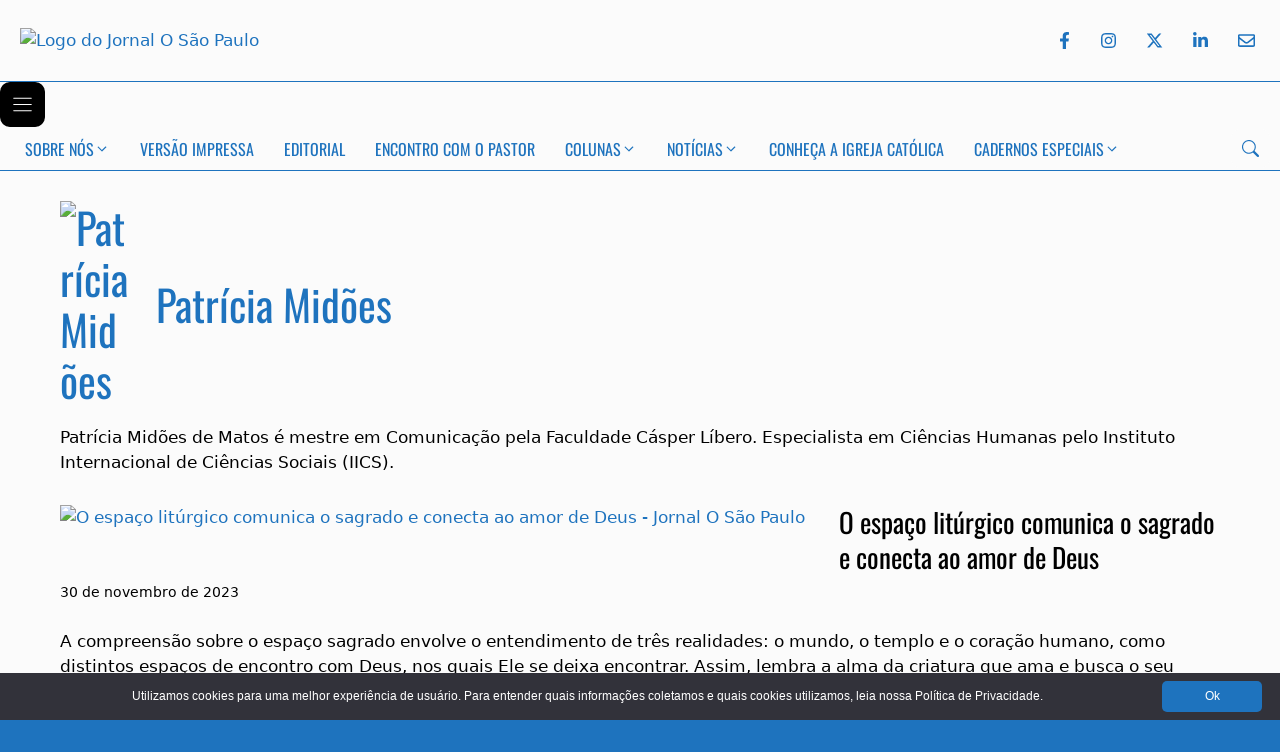

--- FILE ---
content_type: text/html; charset=UTF-8
request_url: https://osaopaulo.org.br/autores/patricia-midoes/
body_size: 13553
content:
<!DOCTYPE html>
<html lang="pt-BR">
<head>
	<meta charset="UTF-8">
	<title>Patrícia Midões - Jornal O São Paulo</title>
<meta name="viewport" content="width=device-width, initial-scale=1"><link rel="canonical" href="https://osaopaulo.org.br/autores/patricia-midoes/" />
<meta name="description" content="Patrícia Midões de Matos é mestre em Comunicação pela Faculdade Cásper Líbero. Especialista em Ciências Humanas pelo Instituto Internacional de Ciências Sociais…" />
<meta name="theme-color" content="#1e73be" />
<meta property="og:type" content="profile" />
<meta property="og:locale" content="pt_BR" />
<meta property="og:site_name" content="Jornal O São Paulo" />
<meta property="og:title" content="Patrícia Midões" />
<meta property="og:description" content="Patrícia Midões de Matos é mestre em Comunicação pela Faculdade Cásper Líbero. Especialista em Ciências Humanas pelo Instituto Internacional de Ciências Sociais (IICS)." />
<meta property="og:url" content="https://osaopaulo.org.br/autores/patricia-midoes/" />
<meta property="og:image" content="https://osaopaulo.org.br/wp-content/uploads/2022/01/josp-opengraph.jpg" />
<meta property="og:image:width" content="1200" />
<meta property="og:image:height" content="630" />
<meta property="og:image:alt" content="Jornal O São Paulo" />
<meta name="twitter:card" content="summary_large_image" />
<meta name="twitter:site" content="@jornalosaopaulo" />
<meta name="twitter:title" content="Patrícia Midões" />
<meta name="twitter:description" content="Patrícia Midões de Matos é mestre em Comunicação pela Faculdade Cásper Líbero. Especialista em Ciências Humanas pelo Instituto Internacional de Ciências Sociais (IICS)." />
<meta name="twitter:image" content="https://osaopaulo.org.br/wp-content/uploads/2022/01/josp-opengraph.jpg" />
<meta name="twitter:image:alt" content="Jornal O São Paulo" />
<script type="application/ld+json">{"@context":"https://schema.org","@graph":[{"@type":"WebSite","@id":"https://osaopaulo.org.br/#/schema/WebSite","url":"https://osaopaulo.org.br/","name":"Jornal O São Paulo","description":"Jornal da Arquidiocese de São Paulo","inLanguage":"pt-BR","potentialAction":{"@type":"SearchAction","target":{"@type":"EntryPoint","urlTemplate":"https://osaopaulo.org.br/search/{search_term_string}/"},"query-input":"required name=search_term_string"},"publisher":{"@type":"Organization","@id":"https://osaopaulo.org.br/#/schema/Organization","name":"Jornal O São Paulo","url":"https://osaopaulo.org.br/","sameAs":["https://www.facebook.com/jornalosaopaulo/","https://www.x.com/jornalosaopaulo","https://www.instagram.com/jornalosaopaulo/","https://www.linkedin.com/company/jornalosaopaulo"],"logo":{"@type":"ImageObject","url":"https://osaopaulo.org.br/wp-content/uploads/2025/02/logo-josp.png","contentUrl":"https://osaopaulo.org.br/wp-content/uploads/2025/02/logo-josp.png","width":1024,"height":1024,"contentSize":"197725"}}},{"@type":"CollectionPage","@id":"https://osaopaulo.org.br/autores/patricia-midoes/","url":"https://osaopaulo.org.br/autores/patricia-midoes/","name":"Patrícia Midões - Jornal O São Paulo","description":"Patrícia Midões de Matos é mestre em Comunicação pela Faculdade Cásper Líbero. Especialista em Ciências Humanas pelo Instituto Internacional de Ciências Sociais…","inLanguage":"pt-BR","isPartOf":{"@id":"https://osaopaulo.org.br/#/schema/WebSite"},"breadcrumb":{"@type":"BreadcrumbList","@id":"https://osaopaulo.org.br/#/schema/BreadcrumbList","itemListElement":[{"@type":"ListItem","position":1,"item":"https://osaopaulo.org.br/","name":"Jornal O São Paulo"},{"@type":"ListItem","position":2,"name":"Patrícia Midões"}]}}]}</script>
<link rel="preload" as="font" type="font/woff2" href="/wp-content/uploads/generatepress/fonts/oswald/oswald.woff2" crossorigin>
<link rel="preload" as="font" type="font/woff2" href="/wp-content/uploads/generatepress/fonts/optima/optima.woff2" crossorigin><link rel="stylesheet preload" as="style" href="https://osaopaulo.org.br/wp-content/uploads/generatepress/fonts/fonts.css?ver=1768390370" media="all"><link rel="stylesheet preload" as="style" href="https://osaopaulo.org.br/wp-includes/css/dist/block-library/common.min.css?ver=6.9" media="all"><link rel="stylesheet preload" as="style" href="https://osaopaulo.org.br/wp-includes/blocks/heading/style.min.css?ver=6.9" media="all"><link rel="stylesheet preload" as="style" href="https://osaopaulo.org.br/wp-includes/blocks/paragraph/style.min.css?ver=6.9" media="all">
<link rel="stylesheet preload" as="style" href="https://osaopaulo.org.br/wp-content/themes/generatepress/assets/css/main.min.css?ver=3.6.1" media="all"><style id='generate-style-inline-css'>
.resize-featured-image .post-image img {width: 300px;height: 225px;-o-object-fit: cover;object-fit: cover;}
.is-right-sidebar{width:30%;}.is-left-sidebar{width:30%;}.site-content .content-area{width:100%;}@media (max-width:768px){.main-navigation .menu-toggle,.sidebar-nav-mobile:not(#sticky-placeholder){display:block;}.main-navigation ul,.gen-sidebar-nav,.main-navigation:not(.slideout-navigation):not(.toggled) .main-nav > ul,.has-inline-mobile-toggle #site-navigation .inside-navigation > *:not(.navigation-search):not(.main-nav){display:none;}.nav-align-right .inside-navigation,.nav-align-center .inside-navigation{justify-content:space-between;}}
.dynamic-author-image-rounded{border-radius:100%;}.dynamic-featured-image, .dynamic-author-image{vertical-align:middle;}.one-container.blog .dynamic-content-template:not(:last-child), .one-container.archive .dynamic-content-template:not(:last-child){padding-bottom:0px;}.dynamic-entry-excerpt > p:last-child{margin-bottom:0px;}
/*# sourceURL=generate-style-inline-css */
</style>
<link rel="stylesheet preload" as="style" href="https://osaopaulo.org.br/wp-content/uploads/generatepress/style.min.css?ver=1768413439" media="all"><link rel="stylesheet preload" as="style" href="https://osaopaulo.org.br/wp-content/themes/generatepress_child/style.css?ver=1767708142" media="all"><link rel="stylesheet preload" as="style" href="https://osaopaulo.org.br/wp-content/uploads/generateblocks/style-global.css?ver=1765964314" media="all"><link rel="stylesheet preload" as="style" href="https://osaopaulo.org.br/wp-content/plugins/generateblocks-pro/dist/classic-menu-style.css?ver=2.5.0" media="all"><style id='generateblocks-inline-css'>
:root{--gb-container-width:1440px;}.gb-container .wp-block-image img{vertical-align:middle;}.gb-grid-wrapper .wp-block-image{margin-bottom:0;}.gb-highlight{background:none;}.gb-shape{line-height:0;}.gb-container-link{position:absolute;top:0;right:0;bottom:0;left:0;z-index:99;}.gb-element-e65c262b{background-color:var(--accent)}.gb-element-2094aa23{align-items:stretch;color:var(--base-3);column-gap:20px;display:flex;justify-content:space-around;max-width:1440px;padding-top:40px}.gb-element-2094aa23:is(:hover,:focus){color:var(--base-3)}.gb-element-2094aa23 a{color:var(--base-3)}.gb-element-2094aa23 a:hover{color:var(--base-3)}@media (max-width:767px){.gb-element-2094aa23{align-items:stretch;column-gap:0px;display:flex;flex-direction:column;justify-content:flex-start;row-gap:0px;text-align:center}}.gb-element-3790396b{text-align:center;width:20%}@media (max-width:1024px){.gb-element-3790396b{width:20%}}@media (max-width:767px){.gb-element-3790396b{align-items:center;display:flex;flex-direction:column;padding-left:20px;padding-right:20px;padding-top:20px;width:100%}}.gb-element-6505e3ba{width:60%}@media (max-width:1024px){.gb-element-6505e3ba{width:45%}}@media (max-width:767px){.gb-element-6505e3ba{align-items:center;display:flex;flex-direction:column;justify-content:flex-start;margin-top:20px;padding-left:20px;padding-right:20px;padding-top:20px;width:100%}}.gb-element-d05da6c7{text-align:center;width:20%}@media (max-width:1024px){.gb-element-d05da6c7{width:35%}}@media (max-width:767px){.gb-element-d05da6c7{margin-top:20px;width:100%;padding:20px}}.gb-element-c49d6f37{align-items:center;column-gap:10px;display:flex;justify-content:center}@media (max-width:1024px){.gb-element-c49d6f37{column-gap:5px}}@media (max-width:767px){.gb-element-c49d6f37{display:flex;flex-direction:row;justify-content:center}}.gb-element-e57f9246{align-items:center;display:flex;justify-content:space-between;margin-left:auto;margin-right:auto;max-width:var(--gb-container-width);width:auto;padding:20px}@media (max-width:767px){.gb-element-e57f9246{align-items:center;display:flex;justify-content:space-between;position:static;padding:0px}}@media (max-width:767px){.gb-element-54b3302f{display:flex;padding-bottom:5px;padding-left:15px;padding-top:5px}}@media (min-width:1025px){.gb-element-6800f252{display:none !important}}@media (max-width:1024px) and (min-width:768px){.gb-element-6800f252{display:none !important}}@media (max-width:767px){.gb-element-6800f252{column-gap:10px;display:flex;text-align:right;padding:5px 10px}}@media (min-width:1025px){.gb-element-79f118ab{display:none !important}}@media (max-width:767px){.gb-element-79f118ab{display:flex;justify-content:flex-end;text-align:right}}.gb-element-a069f5a1{background-color:var(--accent);display:flex;flex-direction:row;justify-content:space-between;text-align:center;width:100%}@media (max-width:767px){.gb-element-a069f5a1{display:flex;flex-direction:row;padding-left:15px;padding-right:15px;padding-top:30px}}.gb-element-84812bbf{flex-direction:row-reverse;justify-content:flex-start}@media (max-width:1024px){.gb-element-84812bbf{display:none !important}}@media (max-width:1024px){.gb-element-38f87b16{display:none !important}}@media (max-width:767px){.gb-element-38f87b16{display:flex;justify-content:flex-end;text-align:right}}.gb-media-7793346a{height:auto;max-width:100%;object-fit:contain;width:150px}@media (max-width:767px){.gb-media-7793346a{object-fit:contain;width:200px;margin:0px;padding:0px}}.gb-media-9052e45f{object-fit:cover;width:300px}@media (max-width:767px){.gb-media-9052e45f{display:none !important}}.gb-media-472b0637{object-fit:cover}@media (min-width:1025px){.gb-media-472b0637{display:none !important}}@media (max-width:1024px) and (min-width:768px){.gb-media-472b0637{display:none !important}}@media (max-width:767px){.gb-media-472b0637{width:200px}}.gb-text-b6711054{color:var(--base-3);font-family:Oswald;text-transform:uppercase}.gb-text-b6711054 a{color:var(--base-3)}.gb-text-b6711054 a:hover{color:var(--base-3)}.gb-text-0e8bffe1{color:var(--base-3);font-size:16px;letter-spacing:0em;line-height:1.5em}.gb-text-e0b355a6{color:var(--base-3);font-family:Oswald;text-transform:uppercase}.gb-text-e0b355a6 a{color:var(--base-3)}.gb-text-e0b355a6 a:hover{color:var(--base-3)}.gb-text-7b3df998{align-items:center;color:var(--base-3);display:inline-flex;text-decoration:none;padding:12px}.gb-text-7b3df998:is(:hover,:focus){color:var(--base-1)}.gb-text-7b3df998:is(:hover,:focus) .gb-shape svg{color:var(--base-1)}.gb-text-7b3df998 .gb-shape svg{width:1em;height:1em;fill:currentColor}.gb-text-3bf0370d{align-items:center;display:inline-flex;text-decoration:none;padding:12px}.gb-text-3bf0370d:is(:hover,:focus){color:var(--base-1)}.gb-text-3bf0370d:is(:hover,:focus) .gb-shape svg{color:var(--base-1)}.gb-text-3bf0370d .gb-shape svg{width:1em;height:1em;fill:currentColor}.gb-text-89a77502{align-items:center;color:#ffffff;column-gap:0.5em;display:inline-flex;text-decoration:none;padding:12px}.gb-text-89a77502:is(:hover,:focus){color:var(--base-1)}.gb-text-89a77502:is(:hover,:focus) .gb-shape svg{color:var(--base-1)}.gb-text-89a77502 .gb-shape svg{width:1em;height:1em;fill:currentColor}.gb-text-34c0d1fb{align-items:center;color:#ffffff;display:inline-flex;text-decoration:none;padding:12px}.gb-text-34c0d1fb:is(:hover,:focus){color:var(--base-1)}.gb-text-34c0d1fb:is(:hover,:focus) .gb-shape svg{color:var(--base-1)}.gb-text-34c0d1fb .gb-shape svg{width:1em;height:1em;fill:currentColor}.gb-text-b285246e{align-items:center;color:#ffffff;display:inline-flex;text-decoration:none;padding:12px}.gb-text-b285246e:is(:hover,:focus){color:var(--base-1)}.gb-text-b285246e:is(:hover,:focus) .gb-shape svg{color:var(--base-1)}.gb-text-b285246e .gb-shape svg{width:1em;height:1em;fill:currentColor}.gb-text-7d9d7b6a{align-items:center;background-color:#195078;border-color:var(--base-3);color:var(--base-3);display:block;font-family:Oswald;font-size:1em;justify-content:space-around;text-align:center;border-radius:10px;margin:20px;padding:15px 25px}.gb-text-7d9d7b6a:hover{color:var(--base-3)}.gb-text-7d9d7b6a:is(:hover,:focus){background-color:var(--contrast);color:var(--base-3);border-color:var(--base-3)}.gb-text-7d9d7b6a a{color:var(--base-3)}.gb-text-7d9d7b6a a:hover{color:var(--base-3)}@media (max-width:767px){.gb-text-7d9d7b6a{border-radius:10px}}.gb-text-1f0f14fe{background-color:var(--accent);color:var(--base-3);font-size:14px;padding-bottom:10px;text-align:center}.gb-text-c62b17a2{align-items:center;color:#ffffff;column-gap:0.5em;display:inline-flex;text-decoration:none;padding:1rem 2rem}.gb-text-c62b17a2:is(:hover,:focus){background-color:#1a4a9b;color:#ffffff}.gb-text-c62b17a2 .gb-shape svg{width:1em;height:1em;fill:currentColor;color:var(--base-3)}@media (max-width:767px){.gb-text-c62b17a2{background-color:var(--accent);display:flex;font-size:1.2em;padding:10px}.gb-text-c62b17a2:is(:hover,:focus){background-color:var(--accent)}}.gb-text-b906f1c6{color:#ffffff;display:inline-flex;text-decoration:none;padding:12px}.gb-text-b906f1c6:is(:hover,:focus){color:#ffffff}.gb-text-b906f1c6 .gb-shape svg{width:1em;height:1em;fill:currentColor}.gb-text-b57464e6{color:#ffffff;display:inline-flex;text-decoration:none;padding:12px}.gb-text-b57464e6:is(:hover,:focus){color:#ffffff}.gb-text-b57464e6 .gb-shape svg{width:1em;height:1em;fill:currentColor}.gb-text-a82ee5d9{color:#ffffff;column-gap:0.5em;display:inline-flex;text-decoration:none;padding:12px}.gb-text-a82ee5d9:is(:hover,:focus){color:#ffffff}.gb-text-a82ee5d9 .gb-shape svg{width:1em;height:1em;fill:currentColor}.gb-text-152582c4{color:#ffffff;display:inline-flex;text-decoration:none;padding:12px}.gb-text-152582c4:is(:hover,:focus){color:#ffffff}.gb-text-152582c4 .gb-shape svg{width:1em;height:1em;fill:currentColor}.gb-text-bad95302{color:#ffffff;display:inline-flex;text-decoration:none;padding:12px}.gb-text-bad95302:is(:hover,:focus){color:#ffffff}.gb-text-bad95302 .gb-shape svg{width:1em;height:1em;fill:currentColor}.gb-text-ec0d176e{align-items:center;color:var(--accent);display:inline-flex;text-decoration:none;padding:10px}.gb-text-ec0d176e:is(:hover,:focus){color:var(--contrast)}.gb-text-ec0d176e .gb-shape svg{width:1em;height:1em;fill:currentColor}.gb-text-474353bf{align-items:center;color:var(--accent);display:inline-flex;text-decoration:none;padding:12px}.gb-text-474353bf:is(:hover,:focus){color:var(--contrast)}.gb-text-474353bf .gb-shape svg{width:1em;height:1em;fill:currentColor}.gb-text-f20ea0c7{align-items:center;color:var(--accent);display:inline-flex;text-decoration:none;padding:12px}.gb-text-f20ea0c7:is(:hover,:focus){color:var(--contrast)}.gb-text-f20ea0c7 .gb-shape svg{width:1em;height:1em;fill:currentColor}.gb-text-b0f4f6d8{align-items:center;color:var(--accent);display:inline-flex;text-decoration:none;padding:12px}.gb-text-b0f4f6d8:is(:hover,:focus){color:var(--contrast)}.gb-text-b0f4f6d8 .gb-shape svg{width:1em;height:1em;fill:currentColor}.gb-text-4793837a{align-items:center;color:var(--accent);display:inline-flex;text-decoration:none;padding:12px 5px 12px 12px}.gb-text-4793837a:is(:hover,:focus){color:var(--contrast)}.gb-text-4793837a .gb-shape svg{width:1em;height:1em;fill:currentColor}.gb-text-e05e1b00{align-items:center;background-color:var(--base-2);column-gap:0.5em;display:inline-flex;padding:10px}.gb-text-e05e1b00:is(:hover,:focus) .gb-shape svg{color:var(--contrast)}.gb-text-e05e1b00 .gb-shape svg{width:1em;height:1em;color:var(--accent)}@media (max-width:767px){.gb-text-e05e1b00{background-color:var(--accent);display:flex}.gb-text-e05e1b00:is(:hover,:focus){background-color:var(--accent)}}.gb-site-header-28f17355{background-color:var(--base-2);margin-left:auto;margin-right:auto;position:relative;z-index:100}.gb-site-header-28f17355.gb-is-sticky{box-shadow:1px 1px 5px rgba(0,0,0,0.1)}@media (max-width:767px){.gb-site-header-28f17355{background-color:var(--accent);position:sticky;top:0px}}@media (width > 768px) {.gb-navigation-3e6e8d02 .gb-menu-toggle {display: none;}}@media (max-width: 768px) {.gb-navigation-3e6e8d02 .gb-menu-container:not(.gb-menu-container--toggled) {display: none;}}.gb-navigation-daabe555{background-color:var(--base-2);position:relative;border-top:1px solid var(--accent);border-bottom:1px solid var(--accent)}@media (max-width:1024px){.gb-navigation-daabe555{display:none !important}}@media (max-width:767px){.gb-navigation-daabe555{display:none !important}}@media (width > 768px) {.gb-navigation-daabe555 .gb-menu-toggle {display: none;}}@media (max-width: 768px) {.gb-navigation-daabe555 .gb-menu-container:not(.gb-menu-container--toggled) {display: none;}}.gb-menu-toggle-8a49024d{align-items:center;background-color:var(--accent);color:var(--base-3);column-gap:5px;display:flex;position:relative;padding:10px}.gb-menu-toggle-8a49024d:is(.gb-menu-toggle--toggled,.gb-menu-toggle--toggled:hover,.gb-menu-toggle--toggled:focus){background-color:var(--accent)}.gb-menu-toggle-8a49024d:is(:hover,:focus){background-color:var(--accent)}.gb-menu-toggle-8a49024d svg{width:25px;height:25px;fill:currentColor}.gb-menu-toggle-f46a69be{align-items:center;background-color:#000000;color:#ffffff;column-gap:5px;display:flex;position:relative;padding:10px}.gb-menu-toggle-f46a69be svg{width:25px;height:25px;fill:currentColor}.gb-menu-container-c12f2dfa.gb-menu-container--mobile{background-color:var(--accent);color:var(--base-3);padding-bottom:60px;position:fixed}.gb-menu-container-c12f2dfa.gb-menu-container--mobile .gb-menu{flex-direction:column}@media (max-width:767px){.gb-menu-container-c12f2dfa{width:70%}}.gb-menu-container-23ddb10c{align-items:center;display:flex;font-size:16px;justify-content:space-between;margin-left:auto;margin-right:auto;max-width:var(--gb-container-width);padding-left:10px;padding-right:10px;position:relative;width:auto}.gb-menu-container-23ddb10c.gb-menu-container--mobile{background-color:#000000;color:#ffffff;padding-bottom:60px;position:fixed}.gb-menu-container-23ddb10c.gb-menu-container--mobile .gb-menu{flex-direction:column}.gb-menu-f02332aa{display:flex;flex-wrap:wrap;list-style-type:none;margin:0px;padding:0px}@media (max-width:767px){.gb-menu-f02332aa{font-size:1em;padding-top:20px}}.gb-menu-ed83a5ba{display:flex;list-style-type:none;margin:0px;padding:0px}.gb-menu-item-mi2332aa{background-color:var(--accent);list-style-type:none;position:relative;margin:0px;padding:0px}.gb-menu-item-mi2332aa:is(.current-menu-item,.current-menu-item:hover,.current-menu-item:focus){background-color:var(--accent)}.gb-menu-item-mi2332aa:is(:hover,:focus){background-color:var(--accent)}.gb-menu-item-mi2332aa .gb-menu-link{display:flex;justify-content:space-between;align-items:center;text-decoration:none;column-gap:10px;padding:1em 20px}@media (max-width:767px){.gb-menu-item-mi2332aa{font-family:var(--gp-font--oswald);line-height:1.5em;text-transform:uppercase}}.gb-menu-item-mi83a5ba{color:var(--contrast);font-family:var(--gp-font--oswald);list-style-type:none;position:relative;text-transform:uppercase;margin:0px;padding:0px}.gb-menu-item-mi83a5ba:is(.current-menu-item,.current-menu-item:hover,.current-menu-item:focus){color:var(--accent)}.gb-menu-item-mi83a5ba:is(:hover,:focus){color:var(--accent)}.gb-menu-item-mi83a5ba .gb-menu-link{display:flex;justify-content:space-between;align-items:center;text-decoration:none;column-gap:10px;padding:0.6em 15px}.gb-sub-menu-sm2332aa{position:relative;right:0px;width:200px;margin:0px;padding:0px}.gb-sub-menu-sm2332aa .gb-sub-menu{top:0px;right:100%}.gb-sub-menu-sm2332aa .menu-item{background-color:var(--accent);color:#ffffff}@media (max-width:767px){.gb-sub-menu-sm2332aa{font-size:0.9em;line-height:1px;padding-left:15px}}.gb-sub-menu-sm83a5ba{position:relative;width:200px;margin:0px;padding:0px}.gb-sub-menu-sm83a5ba .gb-sub-menu{top:0px;right:100%}.gb-sub-menu-sm83a5ba .menu-item{color:var(--contrast);background-color:var(--base-3)}.gb-sub-menu-sm83a5ba .menu-item:is(.current-menu-item,.current-menu-item:hover,.current-menu-item:focus-within){color:var(--accent);background-color:var(--base-3)}.gb-sub-menu-sm83a5ba .menu-item:is(:hover,:focus-within){color:var(--accent);background-color:var(--base-3)}
/*# sourceURL=generateblocks-inline-css */
</style>
<link rel="stylesheet preload" as="style" href="https://osaopaulo.org.br/wp-content/plugins/gp-premium/blog/functions/css/featured-images.min.css?ver=2.5.5" media="all"></head>

<body class="archive author author-patricia-midoes author-129 wp-embed-responsive wp-theme-generatepress wp-child-theme-generatepress_child post-image-above-header post-image-aligned-left no-sidebar nav-below-header one-container header-aligned-center dropdown-hover" >
	
<header class="gb-site-header gb-site-header-28f17355">
<div class="gb-element-e57f9246">
<div class="gb-element-54b3302f">
<a href="https://osaopaulo.org.br/" aria-label="Jornal O São Paulo"><img decoding="async" width="400" height="65" class="gb-media-9052e45f" src="https://serveproxy.com/?url=https://osaopaulo.org.br/wp-content/uploads/2025/11/logo-blue-v2.png" title="logo-blue-v2" alt="Logo do Jornal O São Paulo"/></a>



<a href="https://osaopaulo.org.br/" aria-label="Jornal O São Paulo"><img decoding="async" width="400" height="65" class="gb-media-472b0637" src="https://serveproxy.com/?url=https://osaopaulo.org.br/wp-content/uploads/2025/11/logo-clear-v2.png" title="logo-clear-v2" alt="Logo do Jornal O São Paulo "/></a>
</div>



<div class="gb-element-6800f252">
<div class="gb-element-79f118ab">
<button class="gb-text-c62b17a2" data-gpmodal-trigger="gp-search" aria-label="Search"><span class="gb-shape"><svg xmlns="http://www.w3.org/2000/svg" width="16" height="16" fill="currentColor" class="bi bi-search" viewBox="0 0 16 16">
  <path d="M11.742 10.344a6.5 6.5 0 1 0-1.397 1.398h-.001q.044.06.098.115l3.85 3.85a1 1 0 0 0 1.415-1.414l-3.85-3.85a1 1 0 0 0-.115-.1zM12 6.5a5.5 5.5 0 1 1-11 0 5.5 5.5 0 0 1 11 0"></path>
</svg></span></button>
</div>



<nav class="gb-navigation gb-navigation-3e6e8d02" data-gb-mobile-breakpoint="768px" data-gb-mobile-menu-type="partial-overlay" data-gb-mobile-menu-transition="slide-right">
<button class="gb-menu-toggle gb-menu-toggle-8a49024d" aria-label="Menu"><span class="gb-menu-open-icon"><svg xmlns="http://www.w3.org/2000/svg" fill="none" viewBox="0 0 16 13" height="13" width="16"><rect fill="currentColor" rx="0.5" height="1" width="16"></rect><rect fill="currentColor" rx="0.5" height="1" width="16" y="6"></rect><rect fill="currentColor" rx="0.5" height="1" width="16" y="12"></rect></svg></span><span class="gb-menu-close-icon"><svg xmlns="http://www.w3.org/2000/svg" viewBox="0 0 256 256"><rect width="256" height="256" fill="none"></rect><line x1="200" y1="56" x2="56" y2="200" stroke="currentColor" stroke-linecap="round" stroke-linejoin="round" stroke-width="16"></line><line x1="200" y1="200" x2="56" y2="56" stroke="currentColor" stroke-linecap="round" stroke-linejoin="round" stroke-width="16"></line></svg></span></button>



<div class="gb-menu-container gb-menu-container-c12f2dfa">



<ul id="menu-main-menu" class="gb-menu gb-menu--base gb-menu-f02332aa gb-menu--click"><li id="menu-item-41123" class="menu-item menu-item-type-custom menu-item-object-custom menu-item-has-children menu-item-41123 gb-menu-item gb-menu-item-mi2332aa"><a href="#" class="gb-menu-link" role="button" aria-expanded="false" aria-label="Sobre Nós Sub-Menu" aria-haspopup="menu">Sobre Nós<svg class="gb-submenu-toggle-icon" viewBox="0 0 330 512" aria-hidden="true" width="1em" height="1em" fill="currentColor"><path d="M305.913 197.085c0 2.266-1.133 4.815-2.833 6.514L171.087 335.593c-1.7 1.7-4.249 2.832-6.515 2.832s-4.815-1.133-6.515-2.832L26.064 203.599c-1.7-1.7-2.832-4.248-2.832-6.514s1.132-4.816 2.832-6.515l14.162-14.163c1.7-1.699 3.966-2.832 6.515-2.832 2.266 0 4.815 1.133 6.515 2.832l111.316 111.317 111.316-111.317c1.7-1.699 4.249-2.832 6.515-2.832s4.815 1.133 6.515 2.832l14.162 14.163c1.7 1.7 2.833 4.249 2.833 6.515z"></path></svg></a>
<ul class="sub-menu gb-sub-menu gb-sub-menu-sm2332aa">
	<li id="menu-item-2947" class="menu-item menu-item-type-post_type menu-item-object-page menu-item-2947 gb-menu-item gb-menu-item-mi2332aa"><a href="https://osaopaulo.org.br/historia/" class="gb-menu-link">História</a></li>
	<li id="menu-item-43594" class="menu-item menu-item-type-post_type menu-item-object-page menu-item-43594 gb-menu-item gb-menu-item-mi2332aa"><a href="https://osaopaulo.org.br/equipe/" class="gb-menu-link">Equipe</a></li>
	<li id="menu-item-116259" class="menu-item menu-item-type-custom menu-item-object-custom menu-item-116259 gb-menu-item gb-menu-item-mi2332aa"><a target="_blank" href="https://fotos.osaopaulo.org.br/" class="gb-menu-link">Fotografia</a></li>
	<li id="menu-item-28639" class="menu-item menu-item-type-post_type menu-item-object-page menu-item-28639 gb-menu-item gb-menu-item-mi2332aa"><a href="https://osaopaulo.org.br/colunistas/" class="gb-menu-link">Colunistas</a></li>
	<li id="menu-item-2944" class="menu-item menu-item-type-post_type menu-item-object-page menu-item-privacy-policy menu-item-2944 gb-menu-item gb-menu-item-mi2332aa"><a rel="privacy-policy" href="https://osaopaulo.org.br/privacidade/" class="gb-menu-link">Privacidade</a></li>
	<li id="menu-item-39587" class="menu-item menu-item-type-post_type menu-item-object-page menu-item-39587 gb-menu-item gb-menu-item-mi2332aa"><a href="https://osaopaulo.org.br/contato/" class="gb-menu-link">Contato</a></li>
</ul>
</li>
<li id="menu-item-6961" class="menu-item menu-item-type-custom menu-item-object-custom menu-item-6961 gb-menu-item gb-menu-item-mi2332aa"><a target="_blank" href="http://osaopaulo.org.br/impresso/ultima/" class="gb-menu-link">Versão Impressa</a></li>
<li id="menu-item-2950" class="menu-item menu-item-type-taxonomy menu-item-object-category menu-item-2950 gb-menu-item gb-menu-item-mi2332aa"><a href="https://osaopaulo.org.br/colunas/editorial/" class="gb-menu-link">Editorial</a></li>
<li id="menu-item-5900" class="menu-item menu-item-type-taxonomy menu-item-object-category menu-item-5900 gb-menu-item gb-menu-item-mi2332aa"><a href="https://osaopaulo.org.br/colunas/encontro-com-o-pastor/" class="gb-menu-link">Encontro com o Pastor</a></li>
<li id="menu-item-12307" class="menu-item menu-item-type-custom menu-item-object-custom menu-item-has-children menu-item-12307 gb-menu-item gb-menu-item-mi2332aa"><a href="#" class="gb-menu-link" role="button" aria-expanded="false" aria-label="Colunas Sub-Menu" aria-haspopup="menu">Colunas<svg class="gb-submenu-toggle-icon" viewBox="0 0 330 512" aria-hidden="true" width="1em" height="1em" fill="currentColor"><path d="M305.913 197.085c0 2.266-1.133 4.815-2.833 6.514L171.087 335.593c-1.7 1.7-4.249 2.832-6.515 2.832s-4.815-1.133-6.515-2.832L26.064 203.599c-1.7-1.7-2.832-4.248-2.832-6.514s1.132-4.816 2.832-6.515l14.162-14.163c1.7-1.699 3.966-2.832 6.515-2.832 2.266 0 4.815 1.133 6.515 2.832l111.316 111.317 111.316-111.317c1.7-1.699 4.249-2.832 6.515-2.832s4.815 1.133 6.515 2.832l14.162 14.163c1.7 1.7 2.833 4.249 2.833 6.515z"></path></svg></a>
<ul class="sub-menu gb-sub-menu gb-sub-menu-sm2332aa">
	<li id="menu-item-625" class="menu-item menu-item-type-taxonomy menu-item-object-category menu-item-625 gb-menu-item gb-menu-item-mi2332aa"><a href="https://osaopaulo.org.br/colunas/opiniao/" class="gb-menu-link">Opinião</a></li>
	<li id="menu-item-631" class="menu-item menu-item-type-taxonomy menu-item-object-category menu-item-631 gb-menu-item gb-menu-item-mi2332aa"><a href="https://osaopaulo.org.br/colunas/espiritualidade/" class="gb-menu-link">Espiritualidade</a></li>
	<li id="menu-item-628" class="menu-item menu-item-type-taxonomy menu-item-object-category menu-item-628 gb-menu-item gb-menu-item-mi2332aa"><a href="https://osaopaulo.org.br/colunas/comportamento/" class="gb-menu-link">Comportamento</a></li>
	<li id="menu-item-626" class="menu-item menu-item-type-taxonomy menu-item-object-category menu-item-626 gb-menu-item gb-menu-item-mi2332aa"><a href="https://osaopaulo.org.br/colunas/liturgia-e-vida/" class="gb-menu-link">Liturgia e Vida</a></li>
	<li id="menu-item-627" class="menu-item menu-item-type-taxonomy menu-item-object-category menu-item-627 gb-menu-item gb-menu-item-mi2332aa"><a href="https://osaopaulo.org.br/colunas/voce-pergunta/" class="gb-menu-link">Você Pergunta</a></li>
</ul>
</li>
<li id="menu-item-41121" class="menu-item menu-item-type-custom menu-item-object-custom menu-item-has-children menu-item-41121 gb-menu-item gb-menu-item-mi2332aa"><a href="#" class="gb-menu-link" role="button" aria-expanded="false" aria-label="Notícias Sub-Menu" aria-haspopup="menu">Notícias<svg class="gb-submenu-toggle-icon" viewBox="0 0 330 512" aria-hidden="true" width="1em" height="1em" fill="currentColor"><path d="M305.913 197.085c0 2.266-1.133 4.815-2.833 6.514L171.087 335.593c-1.7 1.7-4.249 2.832-6.515 2.832s-4.815-1.133-6.515-2.832L26.064 203.599c-1.7-1.7-2.832-4.248-2.832-6.514s1.132-4.816 2.832-6.515l14.162-14.163c1.7-1.699 3.966-2.832 6.515-2.832 2.266 0 4.815 1.133 6.515 2.832l111.316 111.317 111.316-111.317c1.7-1.699 4.249-2.832 6.515-2.832s4.815 1.133 6.515 2.832l14.162 14.163c1.7 1.7 2.833 4.249 2.833 6.515z"></path></svg></a>
<ul class="sub-menu gb-sub-menu gb-sub-menu-sm2332aa">
	<li id="menu-item-580" class="menu-item menu-item-type-taxonomy menu-item-object-category menu-item-580 gb-menu-item gb-menu-item-mi2332aa"><a href="https://osaopaulo.org.br/brasil/" class="gb-menu-link">Brasil</a></li>
	<li id="menu-item-581" class="menu-item menu-item-type-taxonomy menu-item-object-category menu-item-581 gb-menu-item gb-menu-item-mi2332aa"><a href="https://osaopaulo.org.br/sao-paulo/" class="gb-menu-link">São Paulo</a></li>
	<li id="menu-item-582" class="menu-item menu-item-type-taxonomy menu-item-object-category menu-item-582 gb-menu-item gb-menu-item-mi2332aa"><a href="https://osaopaulo.org.br/vaticano/" class="gb-menu-link">Vaticano</a></li>
	<li id="menu-item-583" class="menu-item menu-item-type-taxonomy menu-item-object-category menu-item-583 gb-menu-item gb-menu-item-mi2332aa"><a href="https://osaopaulo.org.br/mundo/" class="gb-menu-link">Mundo</a></li>
	<li id="menu-item-56832" class="menu-item menu-item-type-taxonomy menu-item-object-category menu-item-56832 gb-menu-item gb-menu-item-mi2332aa"><a href="https://osaopaulo.org.br/bento-xvi/" class="gb-menu-link">Papa Bento XVI</a></li>
	<li id="menu-item-48942" class="menu-item menu-item-type-custom menu-item-object-custom menu-item-48942 gb-menu-item gb-menu-item-mi2332aa"><a href="https://osaopaulo.org.br/dom-paulo/" class="gb-menu-link">Dom Paulo Arns</a></li>
	<li id="menu-item-48687" class="menu-item menu-item-type-custom menu-item-object-custom menu-item-48687 gb-menu-item gb-menu-item-mi2332aa"><a href="https://osaopaulo.org.br/dom-claudio/" class="gb-menu-link">Dom Cláudio Hummes</a></li>
	<li id="menu-item-69394" class="menu-item menu-item-type-taxonomy menu-item-object-category menu-item-69394 gb-menu-item gb-menu-item-mi2332aa"><a href="https://osaopaulo.org.br/jmj-2023/" class="gb-menu-link">JMJ Lisboa 2023</a></li>
</ul>
</li>
<li id="menu-item-26348" class="menu-item menu-item-type-taxonomy menu-item-object-category menu-item-26348 gb-menu-item gb-menu-item-mi2332aa"><a href="https://osaopaulo.org.br/catequese/" class="gb-menu-link">Conheça a Igreja Católica</a></li>
<li id="menu-item-64891" class="menu-item menu-item-type-custom menu-item-object-custom menu-item-has-children menu-item-64891 gb-menu-item gb-menu-item-mi2332aa"><a href="#" class="gb-menu-link" role="button" aria-expanded="false" aria-label="Cadernos Especiais Sub-Menu" aria-haspopup="menu">Cadernos Especiais<svg class="gb-submenu-toggle-icon" viewBox="0 0 330 512" aria-hidden="true" width="1em" height="1em" fill="currentColor"><path d="M305.913 197.085c0 2.266-1.133 4.815-2.833 6.514L171.087 335.593c-1.7 1.7-4.249 2.832-6.515 2.832s-4.815-1.133-6.515-2.832L26.064 203.599c-1.7-1.7-2.832-4.248-2.832-6.514s1.132-4.816 2.832-6.515l14.162-14.163c1.7-1.699 3.966-2.832 6.515-2.832 2.266 0 4.815 1.133 6.515 2.832l111.316 111.317 111.316-111.317c1.7-1.699 4.249-2.832 6.515-2.832s4.815 1.133 6.515 2.832l14.162 14.163c1.7 1.7 2.833 4.249 2.833 6.515z"></path></svg></a>
<ul class="sub-menu gb-sub-menu gb-sub-menu-sm2332aa">
	<li id="menu-item-48730" class="menu-item menu-item-type-post_type menu-item-object-page menu-item-48730 gb-menu-item gb-menu-item-mi2332aa"><a href="https://osaopaulo.org.br/fe-cultura/" class="gb-menu-link">Fé e Cultura</a></li>
	<li id="menu-item-64892" class="menu-item menu-item-type-post_type menu-item-object-page menu-item-64892 gb-menu-item gb-menu-item-mi2332aa"><a href="https://osaopaulo.org.br/fe-cidadania/" class="gb-menu-link">Fé e Cidadania</a></li>
	<li id="menu-item-64893" class="menu-item menu-item-type-post_type menu-item-object-page menu-item-64893 gb-menu-item gb-menu-item-mi2332aa"><a href="https://osaopaulo.org.br/laudato-si/" class="gb-menu-link">Laudato Si’</a></li>
	<li id="menu-item-64894" class="menu-item menu-item-type-post_type menu-item-object-page menu-item-64894 gb-menu-item gb-menu-item-mi2332aa"><a href="https://osaopaulo.org.br/pascom-em-acao/" class="gb-menu-link">Pascom em Ação</a></li>
</ul>
</li>
</ul>


<div class="gb-element-a069f5a1">
<a class="gb-text-b906f1c6" href="https://www.facebook.com/jornalosaopaulo/" target="_blank" rel="noopener noreferrer nofollow" aria-label="Facebook do Jornal O São Paulo"><span class="gb-shape"><svg aria-hidden="true" role="img" height="1em" width="1em" viewBox="0 0 320 512" xmlns="http://www.w3.org/2000/svg"><path fill="currentColor" d="M279.14 288l14.22-92.66h-88.91v-60.13c0-25.35 12.42-50.06 52.24-50.06h40.42V6.26S260.43 0 225.36 0c-73.22 0-121.08 44.38-121.08 124.72v70.62H22.89V288h81.39v224h100.17V288z"></path></svg></span></a>



<a class="gb-text-b57464e6" href="https://www.instagram.com/jornalosaopaulo/" target="_blank" rel="noopener noreferrer nofollow" aria-label="Instagram do Jornal O São Paulo"><span class="gb-shape"><svg aria-hidden="true" role="img" height="1em" width="1em" viewBox="0 0 448 512" xmlns="http://www.w3.org/2000/svg"><path fill="currentColor" d="M224.1 141c-63.6 0-114.9 51.3-114.9 114.9s51.3 114.9 114.9 114.9S339 319.5 339 255.9 287.7 141 224.1 141zm0 189.6c-41.1 0-74.7-33.5-74.7-74.7s33.5-74.7 74.7-74.7 74.7 33.5 74.7 74.7-33.6 74.7-74.7 74.7zm146.4-194.3c0 14.9-12 26.8-26.8 26.8-14.9 0-26.8-12-26.8-26.8s12-26.8 26.8-26.8 26.8 12 26.8 26.8zm76.1 27.2c-1.7-35.9-9.9-67.7-36.2-93.9-26.2-26.2-58-34.4-93.9-36.2-37-2.1-147.9-2.1-184.9 0-35.8 1.7-67.6 9.9-93.9 36.1s-34.4 58-36.2 93.9c-2.1 37-2.1 147.9 0 184.9 1.7 35.9 9.9 67.7 36.2 93.9s58 34.4 93.9 36.2c37 2.1 147.9 2.1 184.9 0 35.9-1.7 67.7-9.9 93.9-36.2 26.2-26.2 34.4-58 36.2-93.9 2.1-37 2.1-147.8 0-184.8zM398.8 388c-7.8 19.6-22.9 34.7-42.6 42.6-29.5 11.7-99.5 9-132.1 9s-102.7 2.6-132.1-9c-19.6-7.8-34.7-22.9-42.6-42.6-11.7-29.5-9-99.5-9-132.1s-2.6-102.7 9-132.1c7.8-19.6 22.9-34.7 42.6-42.6 29.5-11.7 99.5-9 132.1-9s102.7-2.6 132.1 9c19.6 7.8 34.7 22.9 42.6 42.6 11.7 29.5 9 99.5 9 132.1s2.7 102.7-9 132.1z"></path></svg></span></a>



<a class="gb-text-a82ee5d9" href="https://twitter.com/jornalosaopaulo" target="_blank" rel="noopener noreferrer nofollow" aria-label="Twitter do Jornal O São Paulo"><span class="gb-shape"><svg aria-hidden="true" role="img" height="1em" width="1em" viewBox="0 0 512 512" xmlns="http://www.w3.org/2000/svg"><path fill="currentColor" d="M389.2 48h70.6L305.6 224.2 487 464H345L233.7 318.6 106.5 464H35.8L200.7 275.5 26.8 48H172.4L272.9 180.9 389.2 48zM364.4 421.8h39.1L151.1 88h-42L364.4 421.8z"></path></svg></span></a>



<a class="gb-text-152582c4" href="https://www.linkedin.com/company/jornalosaopaulo" target="_blank" rel="noopener noreferrer nofollow" aria-label="LinkedIn do Jornal O São Paulo"><span class="gb-shape"><svg aria-hidden="true" role="img" height="1em" width="1em" viewBox="0 0 448 512" xmlns="http://www.w3.org/2000/svg"><path fill="currentColor" d="M100.28 448H7.4V148.9h92.88zM53.79 108.1C24.09 108.1 0 83.5 0 53.8a53.79 53.79 0 0 1 107.58 0c0 29.7-24.1 54.3-53.79 54.3zM447.9 448h-92.68V302.4c0-34.7-.7-79.2-48.29-79.2-48.29 0-55.69 37.7-55.69 76.7V448h-92.78V148.9h89.08v40.8h1.3c12.4-23.5 42.69-48.3 87.88-48.3 94 0 111.28 61.9 111.28 142.3V448z"></path></svg></span></a>



<a class="gb-text-bad95302" href="https://osaopaulo.org.br/contato/" aria-label="Envie-nos um e-mail" target="_blank" rel="noopener"><span class="gb-shape"><svg aria-hidden="true" role="img" height="1em" width="1em" viewBox="0 0 512 512" xmlns="http://www.w3.org/2000/svg"><path fill="currentColor" d="M464 64H48C21.49 64 0 85.49 0 112v288c0 26.51 21.49 48 48 48h416c26.51 0 48-21.49 48-48V112c0-26.51-21.49-48-48-48zm0 48v40.805c-22.422 18.259-58.168 46.651-134.587 106.49-16.841 13.247-50.201 45.072-73.413 44.701-23.208.375-56.579-31.459-73.413-44.701C106.18 199.465 70.425 171.067 48 152.805V112h416zM48 400V214.398c22.914 18.251 55.409 43.862 104.938 82.646 21.857 17.205 60.134 55.186 103.062 54.955 42.717.231 80.509-37.199 103.053-54.947 49.528-38.783 82.032-64.401 104.947-82.653V400H48z"></path></svg></span></a>
</div>
</div>
</nav>
</div>



<div class="gb-element-84812bbf">
<a class="gb-text-ec0d176e" href="https://www.facebook.com/jornalosaopaulo/" target="_blank" rel="noopener noreferrer nofollow" aria-label="Facebook do Jornal O São Paulo"><span class="gb-shape"><svg aria-hidden="true" role="img" height="1em" width="1em" viewBox="0 0 320 512" xmlns="http://www.w3.org/2000/svg"><path fill="currentColor" d="M279.14 288l14.22-92.66h-88.91v-60.13c0-25.35 12.42-50.06 52.24-50.06h40.42V6.26S260.43 0 225.36 0c-73.22 0-121.08 44.38-121.08 124.72v70.62H22.89V288h81.39v224h100.17V288z"></path></svg></span></a>



<a class="gb-text-474353bf" href="https://www.instagram.com/jornalosaopaulo/" target="_blank" rel="noopener noreferrer nofollow" aria-label="Instagram do Jornal O São Paulo"><span class="gb-shape"><svg aria-hidden="true" role="img" height="1em" width="1em" viewBox="0 0 448 512" xmlns="http://www.w3.org/2000/svg"><path fill="currentColor" d="M224.1 141c-63.6 0-114.9 51.3-114.9 114.9s51.3 114.9 114.9 114.9S339 319.5 339 255.9 287.7 141 224.1 141zm0 189.6c-41.1 0-74.7-33.5-74.7-74.7s33.5-74.7 74.7-74.7 74.7 33.5 74.7 74.7-33.6 74.7-74.7 74.7zm146.4-194.3c0 14.9-12 26.8-26.8 26.8-14.9 0-26.8-12-26.8-26.8s12-26.8 26.8-26.8 26.8 12 26.8 26.8zm76.1 27.2c-1.7-35.9-9.9-67.7-36.2-93.9-26.2-26.2-58-34.4-93.9-36.2-37-2.1-147.9-2.1-184.9 0-35.8 1.7-67.6 9.9-93.9 36.1s-34.4 58-36.2 93.9c-2.1 37-2.1 147.9 0 184.9 1.7 35.9 9.9 67.7 36.2 93.9s58 34.4 93.9 36.2c37 2.1 147.9 2.1 184.9 0 35.9-1.7 67.7-9.9 93.9-36.2 26.2-26.2 34.4-58 36.2-93.9 2.1-37 2.1-147.8 0-184.8zM398.8 388c-7.8 19.6-22.9 34.7-42.6 42.6-29.5 11.7-99.5 9-132.1 9s-102.7 2.6-132.1-9c-19.6-7.8-34.7-22.9-42.6-42.6-11.7-29.5-9-99.5-9-132.1s-2.6-102.7 9-132.1c7.8-19.6 22.9-34.7 42.6-42.6 29.5-11.7 99.5-9 132.1-9s102.7-2.6 132.1 9c19.6 7.8 34.7 22.9 42.6 42.6 11.7 29.5 9 99.5 9 132.1s2.7 102.7-9 132.1z"></path></svg></span></a>



<a class="gb-text-f20ea0c7" href="https://twitter.com/jornalosaopaulo" target="_blank" rel="noopener noreferrer nofollow" aria-label="Twitter do Jornal O São Paulo"><span class="gb-shape"><svg aria-hidden="true" role="img" height="1em" width="1em" viewBox="0 0 512 512" xmlns="http://www.w3.org/2000/svg"><path fill="currentColor" d="M389.2 48h70.6L305.6 224.2 487 464H345L233.7 318.6 106.5 464H35.8L200.7 275.5 26.8 48H172.4L272.9 180.9 389.2 48zM364.4 421.8h39.1L151.1 88h-42L364.4 421.8z"></path></svg></span></a>



<a class="gb-text-b0f4f6d8" href="https://www.linkedin.com/company/jornalosaopaulo" target="_blank" rel="noopener noreferrer nofollow" aria-label="LinkedIn do Jornal O São Paulo"><span class="gb-shape"><svg aria-hidden="true" role="img" height="1em" width="1em" viewBox="0 0 448 512" xmlns="http://www.w3.org/2000/svg"><path fill="currentColor" d="M100.28 448H7.4V148.9h92.88zM53.79 108.1C24.09 108.1 0 83.5 0 53.8a53.79 53.79 0 0 1 107.58 0c0 29.7-24.1 54.3-53.79 54.3zM447.9 448h-92.68V302.4c0-34.7-.7-79.2-48.29-79.2-48.29 0-55.69 37.7-55.69 76.7V448h-92.78V148.9h89.08v40.8h1.3c12.4-23.5 42.69-48.3 87.88-48.3 94 0 111.28 61.9 111.28 142.3V448z"></path></svg></span></a>



<a class="gb-text-4793837a" href="https://osaopaulo.org.br/contato/" aria-label="Envie-nos um e-mail" rel="noopener" target="_blank"><span class="gb-shape"><svg aria-hidden="true" role="img" height="1em" width="1em" viewBox="0 0 512 512" xmlns="http://www.w3.org/2000/svg"><path fill="currentColor" d="M464 64H48C21.49 64 0 85.49 0 112v288c0 26.51 21.49 48 48 48h416c26.51 0 48-21.49 48-48V112c0-26.51-21.49-48-48-48zm0 48v40.805c-22.422 18.259-58.168 46.651-134.587 106.49-16.841 13.247-50.201 45.072-73.413 44.701-23.208.375-56.579-31.459-73.413-44.701C106.18 199.465 70.425 171.067 48 152.805V112h416zM48 400V214.398c22.914 18.251 55.409 43.862 104.938 82.646 21.857 17.205 60.134 55.186 103.062 54.955 42.717.231 80.509-37.199 103.053-54.947 49.528-38.783 82.032-64.401 104.947-82.653V400H48z"></path></svg></span></a>
</div>
</div>



<nav class="gb-navigation gb-navigation-daabe555" data-gb-mobile-breakpoint="768px" data-gb-mobile-menu-type="full-overlay" data-gb-sub-menu-transition="fade-slide-down">
<button class="gb-menu-toggle gb-menu-toggle-f46a69be"><span class="gb-menu-open-icon"><svg xmlns="http://www.w3.org/2000/svg" viewBox="0 0 256 256"><rect width="256" height="256" fill="none"></rect><line x1="40" y1="128" x2="216" y2="128" fill="none" stroke="currentColor" stroke-linecap="round" stroke-linejoin="round" stroke-width="12"></line><line x1="40" y1="64" x2="216" y2="64" fill="none" stroke="currentColor" stroke-linecap="round" stroke-linejoin="round" stroke-width="12"></line><line x1="40" y1="192" x2="216" y2="192" fill="none" stroke="currentColor" stroke-linecap="round" stroke-linejoin="round" stroke-width="12"></line></svg></span><span class="gb-menu-close-icon"><svg xmlns="http://www.w3.org/2000/svg" viewBox="0 0 256 256"><rect width="256" height="256" fill="none"></rect><line x1="200" y1="56" x2="56" y2="200" stroke="currentColor" stroke-linecap="round" stroke-linejoin="round" stroke-width="16"></line><line x1="200" y1="200" x2="56" y2="56" stroke="currentColor" stroke-linecap="round" stroke-linejoin="round" stroke-width="16"></line></svg></span></button>



<div class="gb-menu-container gb-menu-container-23ddb10c">



<ul id="menu-main-menu-1" class="gb-menu gb-menu--base gb-menu-ed83a5ba gb-menu--click"><li class="menu-item menu-item-type-custom menu-item-object-custom menu-item-has-children menu-item-41123 gb-menu-item gb-menu-item-mi83a5ba"><a href="#" class="gb-menu-link" role="button" aria-expanded="false" aria-label="Sobre Nós Sub-Menu" aria-haspopup="menu">Sobre Nós<svg class="gb-submenu-toggle-icon" viewBox="0 0 330 512" aria-hidden="true" width="1em" height="1em" fill="currentColor"><path d="M305.913 197.085c0 2.266-1.133 4.815-2.833 6.514L171.087 335.593c-1.7 1.7-4.249 2.832-6.515 2.832s-4.815-1.133-6.515-2.832L26.064 203.599c-1.7-1.7-2.832-4.248-2.832-6.514s1.132-4.816 2.832-6.515l14.162-14.163c1.7-1.699 3.966-2.832 6.515-2.832 2.266 0 4.815 1.133 6.515 2.832l111.316 111.317 111.316-111.317c1.7-1.699 4.249-2.832 6.515-2.832s4.815 1.133 6.515 2.832l14.162 14.163c1.7 1.7 2.833 4.249 2.833 6.515z"></path></svg></a>
<ul class="sub-menu gb-sub-menu gb-sub-menu-sm83a5ba">
	<li class="menu-item menu-item-type-post_type menu-item-object-page menu-item-2947 gb-menu-item gb-menu-item-mi83a5ba"><a href="https://osaopaulo.org.br/historia/" class="gb-menu-link">História</a></li>
	<li class="menu-item menu-item-type-post_type menu-item-object-page menu-item-43594 gb-menu-item gb-menu-item-mi83a5ba"><a href="https://osaopaulo.org.br/equipe/" class="gb-menu-link">Equipe</a></li>
	<li class="menu-item menu-item-type-custom menu-item-object-custom menu-item-116259 gb-menu-item gb-menu-item-mi83a5ba"><a target="_blank" href="https://fotos.osaopaulo.org.br/" class="gb-menu-link">Fotografia</a></li>
	<li class="menu-item menu-item-type-post_type menu-item-object-page menu-item-28639 gb-menu-item gb-menu-item-mi83a5ba"><a href="https://osaopaulo.org.br/colunistas/" class="gb-menu-link">Colunistas</a></li>
	<li class="menu-item menu-item-type-post_type menu-item-object-page menu-item-privacy-policy menu-item-2944 gb-menu-item gb-menu-item-mi83a5ba"><a rel="privacy-policy" href="https://osaopaulo.org.br/privacidade/" class="gb-menu-link">Privacidade</a></li>
	<li class="menu-item menu-item-type-post_type menu-item-object-page menu-item-39587 gb-menu-item gb-menu-item-mi83a5ba"><a href="https://osaopaulo.org.br/contato/" class="gb-menu-link">Contato</a></li>
</ul>
</li>
<li class="menu-item menu-item-type-custom menu-item-object-custom menu-item-6961 gb-menu-item gb-menu-item-mi83a5ba"><a target="_blank" href="http://osaopaulo.org.br/impresso/ultima/" class="gb-menu-link">Versão Impressa</a></li>
<li class="menu-item menu-item-type-taxonomy menu-item-object-category menu-item-2950 gb-menu-item gb-menu-item-mi83a5ba"><a href="https://osaopaulo.org.br/colunas/editorial/" class="gb-menu-link">Editorial</a></li>
<li class="menu-item menu-item-type-taxonomy menu-item-object-category menu-item-5900 gb-menu-item gb-menu-item-mi83a5ba"><a href="https://osaopaulo.org.br/colunas/encontro-com-o-pastor/" class="gb-menu-link">Encontro com o Pastor</a></li>
<li class="menu-item menu-item-type-custom menu-item-object-custom menu-item-has-children menu-item-12307 gb-menu-item gb-menu-item-mi83a5ba"><a href="#" class="gb-menu-link" role="button" aria-expanded="false" aria-label="Colunas Sub-Menu" aria-haspopup="menu">Colunas<svg class="gb-submenu-toggle-icon" viewBox="0 0 330 512" aria-hidden="true" width="1em" height="1em" fill="currentColor"><path d="M305.913 197.085c0 2.266-1.133 4.815-2.833 6.514L171.087 335.593c-1.7 1.7-4.249 2.832-6.515 2.832s-4.815-1.133-6.515-2.832L26.064 203.599c-1.7-1.7-2.832-4.248-2.832-6.514s1.132-4.816 2.832-6.515l14.162-14.163c1.7-1.699 3.966-2.832 6.515-2.832 2.266 0 4.815 1.133 6.515 2.832l111.316 111.317 111.316-111.317c1.7-1.699 4.249-2.832 6.515-2.832s4.815 1.133 6.515 2.832l14.162 14.163c1.7 1.7 2.833 4.249 2.833 6.515z"></path></svg></a>
<ul class="sub-menu gb-sub-menu gb-sub-menu-sm83a5ba">
	<li class="menu-item menu-item-type-taxonomy menu-item-object-category menu-item-625 gb-menu-item gb-menu-item-mi83a5ba"><a href="https://osaopaulo.org.br/colunas/opiniao/" class="gb-menu-link">Opinião</a></li>
	<li class="menu-item menu-item-type-taxonomy menu-item-object-category menu-item-631 gb-menu-item gb-menu-item-mi83a5ba"><a href="https://osaopaulo.org.br/colunas/espiritualidade/" class="gb-menu-link">Espiritualidade</a></li>
	<li class="menu-item menu-item-type-taxonomy menu-item-object-category menu-item-628 gb-menu-item gb-menu-item-mi83a5ba"><a href="https://osaopaulo.org.br/colunas/comportamento/" class="gb-menu-link">Comportamento</a></li>
	<li class="menu-item menu-item-type-taxonomy menu-item-object-category menu-item-626 gb-menu-item gb-menu-item-mi83a5ba"><a href="https://osaopaulo.org.br/colunas/liturgia-e-vida/" class="gb-menu-link">Liturgia e Vida</a></li>
	<li class="menu-item menu-item-type-taxonomy menu-item-object-category menu-item-627 gb-menu-item gb-menu-item-mi83a5ba"><a href="https://osaopaulo.org.br/colunas/voce-pergunta/" class="gb-menu-link">Você Pergunta</a></li>
</ul>
</li>
<li class="menu-item menu-item-type-custom menu-item-object-custom menu-item-has-children menu-item-41121 gb-menu-item gb-menu-item-mi83a5ba"><a href="#" class="gb-menu-link" role="button" aria-expanded="false" aria-label="Notícias Sub-Menu" aria-haspopup="menu">Notícias<svg class="gb-submenu-toggle-icon" viewBox="0 0 330 512" aria-hidden="true" width="1em" height="1em" fill="currentColor"><path d="M305.913 197.085c0 2.266-1.133 4.815-2.833 6.514L171.087 335.593c-1.7 1.7-4.249 2.832-6.515 2.832s-4.815-1.133-6.515-2.832L26.064 203.599c-1.7-1.7-2.832-4.248-2.832-6.514s1.132-4.816 2.832-6.515l14.162-14.163c1.7-1.699 3.966-2.832 6.515-2.832 2.266 0 4.815 1.133 6.515 2.832l111.316 111.317 111.316-111.317c1.7-1.699 4.249-2.832 6.515-2.832s4.815 1.133 6.515 2.832l14.162 14.163c1.7 1.7 2.833 4.249 2.833 6.515z"></path></svg></a>
<ul class="sub-menu gb-sub-menu gb-sub-menu-sm83a5ba">
	<li class="menu-item menu-item-type-taxonomy menu-item-object-category menu-item-580 gb-menu-item gb-menu-item-mi83a5ba"><a href="https://osaopaulo.org.br/brasil/" class="gb-menu-link">Brasil</a></li>
	<li class="menu-item menu-item-type-taxonomy menu-item-object-category menu-item-581 gb-menu-item gb-menu-item-mi83a5ba"><a href="https://osaopaulo.org.br/sao-paulo/" class="gb-menu-link">São Paulo</a></li>
	<li class="menu-item menu-item-type-taxonomy menu-item-object-category menu-item-582 gb-menu-item gb-menu-item-mi83a5ba"><a href="https://osaopaulo.org.br/vaticano/" class="gb-menu-link">Vaticano</a></li>
	<li class="menu-item menu-item-type-taxonomy menu-item-object-category menu-item-583 gb-menu-item gb-menu-item-mi83a5ba"><a href="https://osaopaulo.org.br/mundo/" class="gb-menu-link">Mundo</a></li>
	<li class="menu-item menu-item-type-taxonomy menu-item-object-category menu-item-56832 gb-menu-item gb-menu-item-mi83a5ba"><a href="https://osaopaulo.org.br/bento-xvi/" class="gb-menu-link">Papa Bento XVI</a></li>
	<li class="menu-item menu-item-type-custom menu-item-object-custom menu-item-48942 gb-menu-item gb-menu-item-mi83a5ba"><a href="https://osaopaulo.org.br/dom-paulo/" class="gb-menu-link">Dom Paulo Arns</a></li>
	<li class="menu-item menu-item-type-custom menu-item-object-custom menu-item-48687 gb-menu-item gb-menu-item-mi83a5ba"><a href="https://osaopaulo.org.br/dom-claudio/" class="gb-menu-link">Dom Cláudio Hummes</a></li>
	<li class="menu-item menu-item-type-taxonomy menu-item-object-category menu-item-69394 gb-menu-item gb-menu-item-mi83a5ba"><a href="https://osaopaulo.org.br/jmj-2023/" class="gb-menu-link">JMJ Lisboa 2023</a></li>
</ul>
</li>
<li class="menu-item menu-item-type-taxonomy menu-item-object-category menu-item-26348 gb-menu-item gb-menu-item-mi83a5ba"><a href="https://osaopaulo.org.br/catequese/" class="gb-menu-link">Conheça a Igreja Católica</a></li>
<li class="menu-item menu-item-type-custom menu-item-object-custom menu-item-has-children menu-item-64891 gb-menu-item gb-menu-item-mi83a5ba"><a href="#" class="gb-menu-link" role="button" aria-expanded="false" aria-label="Cadernos Especiais Sub-Menu" aria-haspopup="menu">Cadernos Especiais<svg class="gb-submenu-toggle-icon" viewBox="0 0 330 512" aria-hidden="true" width="1em" height="1em" fill="currentColor"><path d="M305.913 197.085c0 2.266-1.133 4.815-2.833 6.514L171.087 335.593c-1.7 1.7-4.249 2.832-6.515 2.832s-4.815-1.133-6.515-2.832L26.064 203.599c-1.7-1.7-2.832-4.248-2.832-6.514s1.132-4.816 2.832-6.515l14.162-14.163c1.7-1.699 3.966-2.832 6.515-2.832 2.266 0 4.815 1.133 6.515 2.832l111.316 111.317 111.316-111.317c1.7-1.699 4.249-2.832 6.515-2.832s4.815 1.133 6.515 2.832l14.162 14.163c1.7 1.7 2.833 4.249 2.833 6.515z"></path></svg></a>
<ul class="sub-menu gb-sub-menu gb-sub-menu-sm83a5ba">
	<li class="menu-item menu-item-type-post_type menu-item-object-page menu-item-48730 gb-menu-item gb-menu-item-mi83a5ba"><a href="https://osaopaulo.org.br/fe-cultura/" class="gb-menu-link">Fé e Cultura</a></li>
	<li class="menu-item menu-item-type-post_type menu-item-object-page menu-item-64892 gb-menu-item gb-menu-item-mi83a5ba"><a href="https://osaopaulo.org.br/fe-cidadania/" class="gb-menu-link">Fé e Cidadania</a></li>
	<li class="menu-item menu-item-type-post_type menu-item-object-page menu-item-64893 gb-menu-item gb-menu-item-mi83a5ba"><a href="https://osaopaulo.org.br/laudato-si/" class="gb-menu-link">Laudato Si’</a></li>
	<li class="menu-item menu-item-type-post_type menu-item-object-page menu-item-64894 gb-menu-item gb-menu-item-mi83a5ba"><a href="https://osaopaulo.org.br/pascom-em-acao/" class="gb-menu-link">Pascom em Ação</a></li>
</ul>
</li>
</ul>


<div class="gb-element-38f87b16">
<button class="gb-text-e05e1b00" data-gpmodal-trigger="gp-search" aria-label="Search"><span class="gb-shape"><svg xmlns="http://www.w3.org/2000/svg" width="16" height="16" fill="currentColor" class="bi bi-search" viewBox="0 0 16 16">
  <path d="M11.742 10.344a6.5 6.5 0 1 0-1.397 1.398h-.001q.044.06.098.115l3.85 3.85a1 1 0 0 0 1.415-1.414l-3.85-3.85a1 1 0 0 0-.115-.1zM12 6.5a5.5 5.5 0 1 1-11 0 5.5 5.5 0 0 1 11 0"></path>
</svg></span></button>
</div>
</div>
</nav>
</header>

	<div class="site grid-container container" id="page">
				<div class="site-content" id="content">
			
	<div class="content-area" id="primary">
		<main class="site-main" id="main">
					<header class="page-header" aria-label="Page">
			
			<h1 class="page-title">
				<img alt='Patrícia Midões' src='https://serveproxy.com/?url=https://osaopaulo.org.br/wp-content/uploads/2022/11/cropped-44040575_2266382893402904_4595549839181217792_n-500x500.jpg' srcset='https://serveproxy.com/?url=https://osaopaulo.org.br/wp-content/uploads/2022/11/cropped-44040575_2266382893402904_4595549839181217792_n-1000x1000.jpg 2x' class='avatar avatar-500 photo' height='500' width='500' fetchpriority='high' decoding='async'/><span class="vcard">Patrícia Midões</span>			</h1>

			<div class="author-info">Patrícia Midões de Matos é mestre em Comunicação pela Faculdade Cásper Líbero. Especialista em Ciências Humanas pelo Instituto Internacional de Ciências Sociais (IICS).</div>		</header>
		<article id="post-77364" class="post-77364 post type-post status-publish format-standard has-post-thumbnail category-pascom category-sao-paulo tag-comunicacao tag-liturgia resize-featured-image" >
	<div class="inside-article">
		<div class="post-image">
						
						<a href="https://osaopaulo.org.br/pascom/o-espaco-liturgico-comunica-o-sagrado-e-conecta-ao-amor-de-deus/">
							<img width="500" height="500" src="https://serveproxy.com/?url=https://osaopaulo.org.br/wp-content/uploads/2023/11/5-scaled-500x500.jpg" class="attachment-medium size-medium wp-post-image" alt="O espaço litúrgico comunica o sagrado e conecta ao amor de Deus - Jornal O São Paulo" decoding="async" srcset="https://serveproxy.com/?url=https://osaopaulo.org.br/wp-content/uploads/2023/11/5-scaled-500x500.jpg 500w, https://serveproxy.com/?url=https://osaopaulo.org.br/wp-content/uploads/2023/11/5-scaled-1024x1024.jpg 1024w, https://serveproxy.com/?url=https://osaopaulo.org.br/wp-content/uploads/2023/11/5-scaled-200x200.jpg 200w, https://serveproxy.com/?url=https://osaopaulo.org.br/wp-content/uploads/2023/11/5-scaled.jpg 1280w" sizes="(max-width: 500px) 100vw, 500px" />
						</a>
					</div>			<header class="entry-header">
				<h2 class="entry-title"><a href="https://osaopaulo.org.br/pascom/o-espaco-liturgico-comunica-o-sagrado-e-conecta-ao-amor-de-deus/" rel="bookmark">O espaço litúrgico comunica o sagrado e conecta ao amor de Deus</a></h2>		<div class="entry-meta">
			<span class="posted-on"><time class="updated" datetime="2025-03-20T07:56:06-03:00">20 de março de 2025</time><time class="entry-date published" datetime="2023-11-30T18:03:00-03:00">30 de novembro de 2023</time></span> 		</div>
					</header>
			
			<div class="entry-summary">
				A compreensão sobre o espaço sagrado envolve o entendimento de três realidades: o mundo, o templo e o coração humano, como distintos espaços de encontro com Deus, nos quais Ele se deixa encontrar. Assim, lembra a alma da criatura que ama e busca o seu amado: “Onde está o meu &#8230; <a title="O espaço litúrgico comunica o sagrado e conecta ao amor de Deus" class="read-more" href="https://osaopaulo.org.br/pascom/o-espaco-liturgico-comunica-o-sagrado-e-conecta-ao-amor-de-deus/" aria-label="Read more about O espaço litúrgico comunica o sagrado e conecta ao amor de Deus">Leia mais</a>			</div>

			</div>
</article>
<article id="post-72288" class="post-72288 post type-post status-publish format-standard has-post-thumbnail category-pascom category-brasil tag-inteligencia-artificial resize-featured-image" >
	<div class="inside-article">
		<div class="post-image">
						
						<a href="https://osaopaulo.org.br/pascom/o-desvendar-o-dominio-da-inteligencia-versus-o-artificial/">
							<img width="500" height="333" src="https://serveproxy.com/?url=https://osaopaulo.org.br/wp-content/uploads/2023/09/20-caderno-pascom-acao016_alena-darmel_pexels-500x333.jpg" class="attachment-medium size-medium wp-post-image" alt="O desvendar: o domínio da Inteligência versus o Artificial - Jornal O São Paulo" decoding="async" loading="lazy" srcset="https://serveproxy.com/?url=https://osaopaulo.org.br/wp-content/uploads/2023/09/20-caderno-pascom-acao016_alena-darmel_pexels-500x333.jpg 500w, https://serveproxy.com/?url=https://osaopaulo.org.br/wp-content/uploads/2023/09/20-caderno-pascom-acao016_alena-darmel_pexels-1024x683.jpg 1024w, https://serveproxy.com/?url=https://osaopaulo.org.br/wp-content/uploads/2023/09/20-caderno-pascom-acao016_alena-darmel_pexels.jpg 1920w" sizes="(max-width: 500px) 100vw, 500px" />
						</a>
					</div>			<header class="entry-header">
				<h2 class="entry-title"><a href="https://osaopaulo.org.br/pascom/o-desvendar-o-dominio-da-inteligencia-versus-o-artificial/" rel="bookmark">O desvendar: o domínio da Inteligência versus o Artificial</a></h2>		<div class="entry-meta">
			<span class="posted-on"><time class="updated" datetime="2025-03-20T07:42:00-03:00">20 de março de 2025</time><time class="entry-date published" datetime="2023-09-21T14:01:00-03:00">21 de setembro de 2023</time></span> 		</div>
					</header>
			
			<div class="entry-summary">
				A busca pela sabedoria e felicidade tem sido uma constante na história humana. E o combo perfeito de soluções passa, na atualidade, por uma alta carga tech de inovação e de resolução de problemas. A promoção desse avanço, entretanto, requer um delineamento claro de cada instituição, num sentido de responsabilidade partilhada entre &#8230; <a title="O desvendar: o domínio da Inteligência versus o Artificial" class="read-more" href="https://osaopaulo.org.br/pascom/o-desvendar-o-dominio-da-inteligencia-versus-o-artificial/" aria-label="Read more about O desvendar: o domínio da Inteligência versus o Artificial">Leia mais</a>			</div>

			</div>
</article>
<article id="post-68131" class="post-68131 post type-post status-publish format-standard has-post-thumbnail category-pascom category-brasil resize-featured-image" >
	<div class="inside-article">
		<div class="post-image">
						
						<a href="https://osaopaulo.org.br/brasil/dom-valdir-jose-castro-fala-sobre-o-comportamento-do-cristao-no-ambiente-digital/">
							<img width="500" height="333" src="https://serveproxy.com/?url=https://osaopaulo.org.br/wp-content/uploads/2023/07/Monsenhor_Valdir-dae25584-500x333.jpeg" class="attachment-medium size-medium wp-post-image" alt="Dom Valdir José de Castro fala sobre o comportamento do cristão no ambiente digital - Jornal O São Paulo" decoding="async" loading="lazy" srcset="https://serveproxy.com/?url=https://osaopaulo.org.br/wp-content/uploads/2023/07/Monsenhor_Valdir-dae25584-500x333.jpeg 500w, https://serveproxy.com/?url=https://osaopaulo.org.br/wp-content/uploads/2023/07/Monsenhor_Valdir-dae25584-1024x683.jpeg 1024w, https://serveproxy.com/?url=https://osaopaulo.org.br/wp-content/uploads/2023/07/Monsenhor_Valdir-dae25584.jpeg 1280w" sizes="(max-width: 500px) 100vw, 500px" />
						</a>
					</div>			<header class="entry-header">
				<h2 class="entry-title"><a href="https://osaopaulo.org.br/brasil/dom-valdir-jose-castro-fala-sobre-o-comportamento-do-cristao-no-ambiente-digital/" rel="bookmark">Dom Valdir José de Castro fala sobre o comportamento do cristão no ambiente digital</a></h2>		<div class="entry-meta">
			<span class="posted-on"><time class="updated" datetime="2023-07-31T14:18:09-03:00">31 de julho de 2023</time><time class="entry-date published" datetime="2023-07-20T20:01:00-03:00">20 de julho de 2023</time></span> 		</div>
					</header>
			
			<div class="entry-summary">
				Dom Valdir José de Castro, Bispo de Campo Limpo (SP), Referencial da Comissão Episcopal para a Comunicação da CNBB e membro do Dicastério para a Comunicação do Vaticano, também conversou com a redação do&nbsp;Caderno Pascom em Ação&nbsp;a respeito do novo Documento do Dicastério para a Comunicação. Em seu entender, a &#8230; <a title="Dom Valdir José de Castro fala sobre o comportamento do cristão no ambiente digital" class="read-more" href="https://osaopaulo.org.br/brasil/dom-valdir-jose-castro-fala-sobre-o-comportamento-do-cristao-no-ambiente-digital/" aria-label="Read more about Dom Valdir José de Castro fala sobre o comportamento do cristão no ambiente digital">Leia mais</a>			</div>

			</div>
</article>
<article id="post-68157" class="post-68157 post type-post status-publish format-standard has-post-thumbnail category-sao-paulo" >
	<div class="inside-article">
		<div class="post-image">
						
						<a href="https://osaopaulo.org.br/sao-paulo/dom-carlos-lema-preside-missa-no-hospital-das-clinicas/">
							<img width="300" height="225" src="https://serveproxy.com/?url=https://osaopaulo.org.br/wp-content/uploads/2023/07/19-Vicariato-Educacao-e-Universidade-500x375.jpg" class="attachment-300x225x1 size-300x225x1 wp-post-image" alt="Dom Carlos Lema preside missa no Hospital das Clínicas - Jornal O São Paulo" decoding="async" loading="lazy" srcset="https://serveproxy.com/?url=https://osaopaulo.org.br/wp-content/uploads/2023/07/19-Vicariato-Educacao-e-Universidade-500x375.jpg 500w, https://serveproxy.com/?url=https://osaopaulo.org.br/wp-content/uploads/2023/07/19-Vicariato-Educacao-e-Universidade-1024x768.jpg 1024w, https://serveproxy.com/?url=https://osaopaulo.org.br/wp-content/uploads/2023/07/19-Vicariato-Educacao-e-Universidade.jpg 1280w" sizes="(max-width: 300px) 100vw, 300px" />
						</a>
					</div>			<header class="entry-header">
				<h2 class="entry-title"><a href="https://osaopaulo.org.br/sao-paulo/dom-carlos-lema-preside-missa-no-hospital-das-clinicas/" rel="bookmark">Dom Carlos Lema preside missa no Hospital das Clínicas</a></h2>		<div class="entry-meta">
			<span class="posted-on"><time class="entry-date published" datetime="2023-07-20T18:01:00-03:00">20 de julho de 2023</time></span> 		</div>
					</header>
			
			<div class="entry-summary">
				Na sexta-feira, 14, Dom Carlos Lema Garcia, Bispo Auxiliar da Arquidiocese e Vigário Episcopal para Educação e Universidade, presidiu missa na Capela do Hospital das Clínicas da Faculdade de Medicina da USP, na memória litúrgica de São Camilo de Lellis, patrono dos enfermeiros e protetor dos hospitais. Concelebrou o Padre &#8230; <a title="Dom Carlos Lema preside missa no Hospital das Clínicas" class="read-more" href="https://osaopaulo.org.br/sao-paulo/dom-carlos-lema-preside-missa-no-hospital-das-clinicas/" aria-label="Read more about Dom Carlos Lema preside missa no Hospital das Clínicas">Leia mais</a>			</div>

			</div>
</article>
<article id="post-68128" class="post-68128 post type-post status-publish format-standard has-post-thumbnail category-pascom category-brasil" >
	<div class="inside-article">
		<div class="post-image">
						
						<a href="https://osaopaulo.org.br/brasil/quem-sou-eu-nas-redes-sociais/">
							<img width="300" height="225" src="https://serveproxy.com/?url=https://osaopaulo.org.br/wp-content/uploads/2023/07/19-caderno-pascom05x-500x375.jpg" class="attachment-300x225x1 size-300x225x1 wp-post-image" alt="Quem sou eu nas redes sociais? - Jornal O São Paulo" decoding="async" loading="lazy" srcset="https://serveproxy.com/?url=https://osaopaulo.org.br/wp-content/uploads/2023/07/19-caderno-pascom05x-500x375.jpg 500w, https://serveproxy.com/?url=https://osaopaulo.org.br/wp-content/uploads/2023/07/19-caderno-pascom05x.jpg 874w" sizes="(max-width: 300px) 100vw, 300px" />
						</a>
					</div>			<header class="entry-header">
				<h2 class="entry-title"><a href="https://osaopaulo.org.br/brasil/quem-sou-eu-nas-redes-sociais/" rel="bookmark">Quem sou eu nas redes sociais?</a></h2>		<div class="entry-meta">
			<span class="posted-on"><time class="entry-date published" datetime="2023-07-20T17:30:00-03:00">20 de julho de 2023</time></span> 		</div>
					</header>
			
			<div class="entry-summary">
				Ver, sentir e agir com compaixão são posturas esperadas dos cristãos também no ambiente digital Ao meditar o Evangelho, depara-se com a voz do Bom Samaritano ao tecer os relacionamentos. Inserido na comunidade do seu tempo, ele viu, sentiu e conduziu com compaixão. Com atitudes, age e recorre à ajuda &#8230; <a title="Quem sou eu nas redes sociais?" class="read-more" href="https://osaopaulo.org.br/brasil/quem-sou-eu-nas-redes-sociais/" aria-label="Read more about Quem sou eu nas redes sociais?">Leia mais</a>			</div>

			</div>
</article>
<article id="post-61036" class="post-61036 post type-post status-publish format-standard has-post-thumbnail category-opiniao resize-featured-image" >
	<div class="inside-article">
		<div class="post-image">
						
						<a href="https://osaopaulo.org.br/colunas/opiniao/onde-estas-liberdade-medo-e-determinacao/">
							<img width="500" height="400" src="https://serveproxy.com/?url=https://osaopaulo.org.br/wp-content/uploads/2023/03/22-ilustracao-artigo-opiniao-liberdade-medo01-500x400.jpg" class="attachment-medium size-medium wp-post-image" alt="‘Onde estás?’ – liberdade, medo e determinação - Jornal O São Paulo" decoding="async" loading="lazy" srcset="https://serveproxy.com/?url=https://osaopaulo.org.br/wp-content/uploads/2023/03/22-ilustracao-artigo-opiniao-liberdade-medo01-500x400.jpg 500w, https://serveproxy.com/?url=https://osaopaulo.org.br/wp-content/uploads/2023/03/22-ilustracao-artigo-opiniao-liberdade-medo01-1024x819.jpg 1024w, https://serveproxy.com/?url=https://osaopaulo.org.br/wp-content/uploads/2023/03/22-ilustracao-artigo-opiniao-liberdade-medo01.jpg 1280w" sizes="(max-width: 500px) 100vw, 500px" />
						</a>
					</div>			<header class="entry-header">
				<h2 class="entry-title"><a href="https://osaopaulo.org.br/colunas/opiniao/onde-estas-liberdade-medo-e-determinacao/" rel="bookmark">‘Onde estás?’ – liberdade, medo e determinação</a></h2>		<div class="entry-meta">
			<span class="posted-on"><time class="updated" datetime="2025-11-26T12:37:09-03:00">26 de novembro de 2025</time><time class="entry-date published" datetime="2023-03-22T16:34:00-03:00">22 de março de 2023</time></span> 		</div>
					</header>
			
			<div class="entry-summary">
				“Ordenou o Senhor Deus ao homem, dizendo: ‘De toda árvore do jardim, comerás livremente, mas da árvore da ciência do bem e do mal, dela não comerás; porque no dia em que dela comeres, certamente morrerás’”. (Gn 2,16-17). Deus nos criou em liberdade e estado de verdadeira felicidade. E o &#8230; <a title="‘Onde estás?’ – liberdade, medo e determinação" class="read-more" href="https://osaopaulo.org.br/colunas/opiniao/onde-estas-liberdade-medo-e-determinacao/" aria-label="Read more about ‘Onde estás?’ – liberdade, medo e determinação">Leia mais</a>			</div>

			</div>
</article>
<article id="post-55046" class="post-55046 post type-post status-publish format-standard has-post-thumbnail category-opiniao" >
	<div class="inside-article">
		<div class="post-image">
						
						<a href="https://osaopaulo.org.br/colunas/opiniao/o-tempo-da-vida-e-irrevogavel/">
							<img width="298" height="225" src="https://serveproxy.com/?url=https://osaopaulo.org.br/wp-content/uploads/2022/11/Captura-de-Tela-2022-11-30-as-13.45.11-500x377.jpg" class="attachment-300x225x1 size-300x225x1 wp-post-image" alt="O tempo da vida é irrevogável - Jornal O São Paulo" decoding="async" loading="lazy" srcset="https://serveproxy.com/?url=https://osaopaulo.org.br/wp-content/uploads/2022/11/Captura-de-Tela-2022-11-30-as-13.45.11-500x377.jpg 500w, https://serveproxy.com/?url=https://osaopaulo.org.br/wp-content/uploads/2022/11/Captura-de-Tela-2022-11-30-as-13.45.11.jpg 864w" sizes="(max-width: 298px) 100vw, 298px" />
						</a>
					</div>			<header class="entry-header">
				<h2 class="entry-title"><a href="https://osaopaulo.org.br/colunas/opiniao/o-tempo-da-vida-e-irrevogavel/" rel="bookmark">O tempo da vida é irrevogável</a></h2>		<div class="entry-meta">
			<span class="posted-on"><time class="updated" datetime="2025-11-26T12:37:19-03:00">26 de novembro de 2025</time><time class="entry-date published" datetime="2022-11-30T13:46:13-03:00">30 de novembro de 2022</time></span> 		</div>
					</header>
			
			<div class="entry-summary">
				A maior reflexão que o mês das missões, realizado em outubro, nos trouxe, é a de que o nosso trabalho não acaba com as datas comemorativas. O tempo passa e reforça a nossa missão: Amar a Deus sobretudo, como primeiro mandamento, e ao próximo sem medidas. “A falta de amor &#8230; <a title="O tempo da vida é irrevogável" class="read-more" href="https://osaopaulo.org.br/colunas/opiniao/o-tempo-da-vida-e-irrevogavel/" aria-label="Read more about O tempo da vida é irrevogável">Leia mais</a>			</div>

			</div>
</article>
		</main>
	</div>

	
	</div>
</div>


<div class="site-footer">
	
<footer class="gb-element-e65c262b">
<div class="gb-element-2094aa23">
<div class="gb-element-3790396b">
<a href="https://arquisp.org.br/" rel="noopener" target="_blank"><img loading="lazy" decoding="async" width="387" height="500" class="gb-media-7793346a" src="https://serveproxy.com/?url=https://osaopaulo.org.br/wp-content/uploads/2025/11/brasao-arquisp-v2-387x500.png" alt="Brasão da Arquidiocese de São Paulo" title="brasao-arquisp-v2" aria-label="Arquidiocese de São Paulo" srcset="https://serveproxy.com/?url=https://osaopaulo.org.br/wp-content/uploads/2025/11/brasao-arquisp-v2-387x500.png 387w, https://serveproxy.com/?url=https://osaopaulo.org.br/wp-content/uploads/2025/11/brasao-arquisp-v2.png 400w" sizes="(max-width: 387px) 100vw, 387px" /></a>
</div>



<div class="gb-element-6505e3ba">
<h2 class="gb-text gb-text-b6711054"><strong><a href="https://osaopaulo.org.br/equipe/" data-type="URL">Sobre nós</a></strong></h2>



<p class="gb-text gb-text-0e8bffe1">O Jornal O São Paulo é o semanário da Arquidiocese de São Paulo, mantido pela Fundação Metropolitana Paulista.</p>



<p class="gb-text">Desde 1956 formando e informando os leitores sobre a Igreja e o Mundo.</p>
</div>



<div class="gb-element-d05da6c7">
<h2 class="gb-text gb-text-e0b355a6"><strong><a href="https://osaopaulo.org.br/contato/">Conecte-se conosco</a></strong></h2>



<div class="gb-element-c49d6f37">
<a class="gb-text-7b3df998" href="https://www.facebook.com/jornalosaopaulo/" target="_blank" rel="noopener noreferrer nofollow" aria-label="Facebook do Jornal O São Paulo"><span class="gb-shape"><svg aria-hidden="true" role="img" height="1em" width="1em" viewBox="0 0 320 512" xmlns="http://www.w3.org/2000/svg"><path fill="currentColor" d="M279.14 288l14.22-92.66h-88.91v-60.13c0-25.35 12.42-50.06 52.24-50.06h40.42V6.26S260.43 0 225.36 0c-73.22 0-121.08 44.38-121.08 124.72v70.62H22.89V288h81.39v224h100.17V288z"></path></svg></span></a>



<a class="gb-text-3bf0370d" href="https://www.instagram.com/jornalosaopaulo/" target="_blank" rel="noopener noreferrer nofollow" aria-label="Instagram do Jornal O São Paulo"><span class="gb-shape"><svg aria-hidden="true" role="img" height="1em" width="1em" viewBox="0 0 448 512" xmlns="http://www.w3.org/2000/svg"><path fill="currentColor" d="M224.1 141c-63.6 0-114.9 51.3-114.9 114.9s51.3 114.9 114.9 114.9S339 319.5 339 255.9 287.7 141 224.1 141zm0 189.6c-41.1 0-74.7-33.5-74.7-74.7s33.5-74.7 74.7-74.7 74.7 33.5 74.7 74.7-33.6 74.7-74.7 74.7zm146.4-194.3c0 14.9-12 26.8-26.8 26.8-14.9 0-26.8-12-26.8-26.8s12-26.8 26.8-26.8 26.8 12 26.8 26.8zm76.1 27.2c-1.7-35.9-9.9-67.7-36.2-93.9-26.2-26.2-58-34.4-93.9-36.2-37-2.1-147.9-2.1-184.9 0-35.8 1.7-67.6 9.9-93.9 36.1s-34.4 58-36.2 93.9c-2.1 37-2.1 147.9 0 184.9 1.7 35.9 9.9 67.7 36.2 93.9s58 34.4 93.9 36.2c37 2.1 147.9 2.1 184.9 0 35.9-1.7 67.7-9.9 93.9-36.2 26.2-26.2 34.4-58 36.2-93.9 2.1-37 2.1-147.8 0-184.8zM398.8 388c-7.8 19.6-22.9 34.7-42.6 42.6-29.5 11.7-99.5 9-132.1 9s-102.7 2.6-132.1-9c-19.6-7.8-34.7-22.9-42.6-42.6-11.7-29.5-9-99.5-9-132.1s-2.6-102.7 9-132.1c7.8-19.6 22.9-34.7 42.6-42.6 29.5-11.7 99.5-9 132.1-9s102.7-2.6 132.1 9c19.6 7.8 34.7 22.9 42.6 42.6 11.7 29.5 9 99.5 9 132.1s2.7 102.7-9 132.1z"></path></svg></span></a>



<a class="gb-text-89a77502" href="https://twitter.com/jornalosaopaulo" target="_blank" rel="noopener noreferrer nofollow" aria-label="Twitter do Jornal O São Paulo"><span class="gb-shape"><svg aria-hidden="true" role="img" height="1em" width="1em" viewBox="0 0 512 512" xmlns="http://www.w3.org/2000/svg"><path fill="currentColor" d="M389.2 48h70.6L305.6 224.2 487 464H345L233.7 318.6 106.5 464H35.8L200.7 275.5 26.8 48H172.4L272.9 180.9 389.2 48zM364.4 421.8h39.1L151.1 88h-42L364.4 421.8z"></path></svg></span></a>



<a class="gb-text-34c0d1fb" href="https://www.linkedin.com/company/jornalosaopaulo" target="_blank" rel="noopener noreferrer nofollow" aria-label="LinkedIn do Jornal O São Paulo"><span class="gb-shape"><svg aria-hidden="true" role="img" height="1em" width="1em" viewBox="0 0 448 512" xmlns="http://www.w3.org/2000/svg"><path fill="currentColor" d="M100.28 448H7.4V148.9h92.88zM53.79 108.1C24.09 108.1 0 83.5 0 53.8a53.79 53.79 0 0 1 107.58 0c0 29.7-24.1 54.3-53.79 54.3zM447.9 448h-92.68V302.4c0-34.7-.7-79.2-48.29-79.2-48.29 0-55.69 37.7-55.69 76.7V448h-92.78V148.9h89.08v40.8h1.3c12.4-23.5 42.69-48.3 87.88-48.3 94 0 111.28 61.9 111.28 142.3V448z"></path></svg></span></a>



<a class="gb-text-b285246e" href="https://osaopaulo.org.br/contato/" aria-label="Envie-nos um e-mail" target="_blank" rel="noopener"><span class="gb-shape"><svg aria-hidden="true" role="img" height="1em" width="1em" viewBox="0 0 512 512" xmlns="http://www.w3.org/2000/svg"><path fill="currentColor" d="M464 64H48C21.49 64 0 85.49 0 112v288c0 26.51 21.49 48 48 48h416c26.51 0 48-21.49 48-48V112c0-26.51-21.49-48-48-48zm0 48v40.805c-22.422 18.259-58.168 46.651-134.587 106.49-16.841 13.247-50.201 45.072-73.413 44.701-23.208.375-56.579-31.459-73.413-44.701C106.18 199.465 70.425 171.067 48 152.805V112h416zM48 400V214.398c22.914 18.251 55.409 43.862 104.938 82.646 21.857 17.205 60.134 55.186 103.062 54.955 42.717.231 80.509-37.199 103.053-54.947 49.528-38.783 82.032-64.401 104.947-82.653V400H48z"></path></svg></span></a>
</div>



<a class="gb-text gb-text-7d9d7b6a" href="https://osaopaulo.us18.list-manage.com/subscribe?u=e894dd09c15c38ead82664c3c&#038;id=cb1f7ba518" target="_blank" rel="noopener noreferrer nofollow">Assine nossa Newsletter</a>
</div>
</div>



<div class="gb-text gb-text-1f0f14fe">© 2026 - Jornal O São Paulo</div>
</footer>
</div>

<script type="speculationrules">
{"prefetch":[{"source":"document","where":{"and":[{"href_matches":"/*"},{"not":{"href_matches":["/wp-*.php","/wp-admin/*","/wp-content/uploads/*","/wp-content/*","/wp-content/plugins/*","/wp-content/themes/generatepress_child/*","/wp-content/themes/generatepress/*","/*\\?(.+)"]}},{"not":{"selector_matches":"a[rel~=\"nofollow\"]"}},{"not":{"selector_matches":".no-prefetch, .no-prefetch a"}}]},"eagerness":"conservative"}]}
</script>
        <script>
            // Do not change this comment line otherwise Speed Optimizer won't be able to detect this script

            (function () {
                const calculateParentDistance = (child, parent) => {
                    let count = 0;
                    let currentElement = child;

                    // Traverse up the DOM tree until we reach parent or the top of the DOM
                    while (currentElement && currentElement !== parent) {
                        currentElement = currentElement.parentNode;
                        count++;
                    }

                    // If parent was not found in the hierarchy, return -1
                    if (!currentElement) {
                        return -1; // Indicates parent is not an ancestor of element
                    }

                    return count; // Number of layers between element and parent
                }
                const isMatchingClass = (linkRule, href, classes, ids) => {
                    return classes.includes(linkRule.value)
                }
                const isMatchingId = (linkRule, href, classes, ids) => {
                    return ids.includes(linkRule.value)
                }
                const isMatchingDomain = (linkRule, href, classes, ids) => {
                    if(!URL.canParse(href)) {
                        return false
                    }

                    const url = new URL(href)
                    const host = url.host
                    const hostsToMatch = [host]

                    if(host.startsWith('www.')) {
                        hostsToMatch.push(host.substring(4))
                    } else {
                        hostsToMatch.push('www.' + host)
                    }

                    return hostsToMatch.includes(linkRule.value)
                }
                const isMatchingExtension = (linkRule, href, classes, ids) => {
                    if(!URL.canParse(href)) {
                        return false
                    }

                    const url = new URL(href)

                    return url.pathname.endsWith('.' + linkRule.value)
                }
                const isMatchingSubdirectory = (linkRule, href, classes, ids) => {
                    if(!URL.canParse(href)) {
                        return false
                    }

                    const url = new URL(href)

                    return url.pathname.startsWith('/' + linkRule.value + '/')
                }
                const isMatchingProtocol = (linkRule, href, classes, ids) => {
                    if(!URL.canParse(href)) {
                        return false
                    }

                    const url = new URL(href)

                    return url.protocol === linkRule.value + ':'
                }
                const isMatchingExternal = (linkRule, href, classes, ids) => {
                    if(!URL.canParse(href) || !URL.canParse(document.location.href)) {
                        return false
                    }

                    const matchingProtocols = ['http:', 'https:']
                    const siteUrl = new URL(document.location.href)
                    const linkUrl = new URL(href)

                    // Links to subdomains will appear to be external matches according to JavaScript,
                    // but the PHP rules will filter those events out.
                    return matchingProtocols.includes(linkUrl.protocol) && siteUrl.host !== linkUrl.host
                }
                const isMatch = (linkRule, href, classes, ids) => {
                    switch (linkRule.type) {
                        case 'class':
                            return isMatchingClass(linkRule, href, classes, ids)
                        case 'id':
                            return isMatchingId(linkRule, href, classes, ids)
                        case 'domain':
                            return isMatchingDomain(linkRule, href, classes, ids)
                        case 'extension':
                            return isMatchingExtension(linkRule, href, classes, ids)
                        case 'subdirectory':
                            return isMatchingSubdirectory(linkRule, href, classes, ids)
                        case 'protocol':
                            return isMatchingProtocol(linkRule, href, classes, ids)
                        case 'external':
                            return isMatchingExternal(linkRule, href, classes, ids)
                        default:
                            return false;
                    }
                }
                const track = (element) => {
                    const href = element.href ?? null
                    const classes = Array.from(element.classList)
                    const ids = [element.id]
                    const linkRules = [{"type":"domain","value":"wa.me"},{"type":"extension","value":"pdf"},{"type":"protocol","value":"mailto"},{"type":"protocol","value":"tel"}]
                    if(linkRules.length === 0) {
                        return
                    }

                    // For link rules that target an id, we need to allow that id to appear
                    // in any ancestor up to the 7th ancestor. This loop looks for those matches
                    // and counts them.
                    linkRules.forEach((linkRule) => {
                        if(linkRule.type !== 'id') {
                            return;
                        }

                        const matchingAncestor = element.closest('#' + linkRule.value)

                        if(!matchingAncestor || matchingAncestor.matches('html, body')) {
                            return;
                        }

                        const depth = calculateParentDistance(element, matchingAncestor)

                        if(depth < 7) {
                            ids.push(linkRule.value)
                        }
                    });

                    // For link rules that target a class, we need to allow that class to appear
                    // in any ancestor up to the 7th ancestor. This loop looks for those matches
                    // and counts them.
                    linkRules.forEach((linkRule) => {
                        if(linkRule.type !== 'class') {
                            return;
                        }

                        const matchingAncestor = element.closest('.' + linkRule.value)

                        if(!matchingAncestor || matchingAncestor.matches('html, body')) {
                            return;
                        }

                        const depth = calculateParentDistance(element, matchingAncestor)

                        if(depth < 7) {
                            classes.push(linkRule.value)
                        }
                    });

                    const hasMatch = linkRules.some((linkRule) => {
                        return isMatch(linkRule, href, classes, ids)
                    })

                    if(!hasMatch) {
                        return
                    }

                    const url = "https://osaopaulo.org.br/wp-content/plugins/independent-analytics-pro/iawp-click-endpoint.php";
                    const body = {
                        href: href,
                        classes: classes.join(' '),
                        ids: ids.join(' '),
                        ...{"payload":{"resource":"author_archive","author_id":129,"page":1},"signature":"a3fa6f9269eecc39bc6ca6e8e37f00de"}                    };

                    if (navigator.sendBeacon) {
                        let blob = new Blob([JSON.stringify(body)], {
                            type: "application/json"
                        });
                        navigator.sendBeacon(url, blob);
                    } else {
                        const xhr = new XMLHttpRequest();
                        xhr.open("POST", url, true);
                        xhr.setRequestHeader("Content-Type", "application/json;charset=UTF-8");
                        xhr.send(JSON.stringify(body))
                    }
                }
                document.addEventListener('mousedown', function (event) {
                                        if (navigator.webdriver || /bot|crawler|spider|crawling|semrushbot|chrome-lighthouse/i.test(navigator.userAgent)) {
                        return;
                    }
                    
                    const element = event.target.closest('a')

                    if(!element) {
                        return
                    }

                    const isPro = true
                    if(!isPro) {
                        return
                    }

                    // Don't track left clicks with this event. The click event is used for that.
                    if(event.button === 0) {
                        return
                    }

                    track(element)
                })
                document.addEventListener('click', function (event) {
                                        if (navigator.webdriver || /bot|crawler|spider|crawling|semrushbot|chrome-lighthouse/i.test(navigator.userAgent)) {
                        return;
                    }
                    
                    const element = event.target.closest('a, button, input[type="submit"], input[type="button"]')

                    if(!element) {
                        return
                    }

                    const isPro = true
                    if(!isPro) {
                        return
                    }

                    track(element)
                })
                document.addEventListener('play', function (event) {
                                        if (navigator.webdriver || /bot|crawler|spider|crawling|semrushbot|chrome-lighthouse/i.test(navigator.userAgent)) {
                        return;
                    }
                    
                    const element = event.target.closest('audio, video')

                    if(!element) {
                        return
                    }

                    const isPro = true
                    if(!isPro) {
                        return
                    }

                    track(element)
                }, true)
                document.addEventListener("DOMContentLoaded", function (e) {
                    if (document.hasOwnProperty("visibilityState") && document.visibilityState === "prerender") {
                        return;
                    }

                                            if (navigator.webdriver || /bot|crawler|spider|crawling|semrushbot|chrome-lighthouse/i.test(navigator.userAgent)) {
                            return;
                        }
                    
                    let referrer_url = null;

                    if (typeof document.referrer === 'string' && document.referrer.length > 0) {
                        referrer_url = document.referrer;
                    }

                    const params = location.search.slice(1).split('&').reduce((acc, s) => {
                        const [k, v] = s.split('=');
                        return Object.assign(acc, {[k]: v});
                    }, {});

                    const url = "https://osaopaulo.org.br/wp-json/iawp/search";
                    const body = {
                        referrer_url,
                        utm_source: params.utm_source,
                        utm_medium: params.utm_medium,
                        utm_campaign: params.utm_campaign,
                        utm_term: params.utm_term,
                        utm_content: params.utm_content,
                        gclid: params.gclid,
                        ...{"payload":{"resource":"author_archive","author_id":129,"page":1},"signature":"a3fa6f9269eecc39bc6ca6e8e37f00de"}                    };

                    if (navigator.sendBeacon) {
                        let blob = new Blob([JSON.stringify(body)], {
                            type: "application/json"
                        });
                        navigator.sendBeacon(url, blob);
                    } else {
                        const xhr = new XMLHttpRequest();
                        xhr.open("POST", url, true);
                        xhr.setRequestHeader("Content-Type", "application/json;charset=UTF-8");
                        xhr.send(JSON.stringify(body))
                    }
                });
            })();
        </script>
        	<div class="gp-modal gp-search-modal" id="gp-search" role="dialog" aria-modal="true" aria-label="Search">
		<div class="gp-modal__overlay" tabindex="-1" data-gpmodal-close>
			<div class="gp-modal__container">
					<form role="search" method="get" class="search-modal-form" action="https://osaopaulo.org.br/">
		<label for="search-modal-input" class="screen-reader-text">Pesquisar por:</label>
		<div class="search-modal-fields">
			<input id="search-modal-input" type="search" class="search-field" placeholder="Pesquisar &hellip;" value="" name="s" />
			<button aria-label="Pesquisar"><span class="gp-icon icon-search"><svg viewBox="0 0 512 512" aria-hidden="true" xmlns="http://www.w3.org/2000/svg" width="1em" height="1em"><path fill-rule="evenodd" clip-rule="evenodd" d="M208 48c-88.366 0-160 71.634-160 160s71.634 160 160 160 160-71.634 160-160S296.366 48 208 48zM0 208C0 93.125 93.125 0 208 0s208 93.125 208 208c0 48.741-16.765 93.566-44.843 129.024l133.826 134.018c9.366 9.379 9.355 24.575-.025 33.941-9.379 9.366-24.575 9.355-33.941-.025L337.238 370.987C301.747 399.167 256.839 416 208 416 93.125 416 0 322.875 0 208z" /></svg></span></button>
		</div>
			</form>
				</div>
		</div>
	</div>
	<script defer src="https://osaopaulo.org.br/wp-content/themes/generatepress/assets/dist/modal.js?ver=3.6.1" id="generate-modal-js"></script>
<script defer src="https://osaopaulo.org.br/wp-content/plugins/generateblocks-pro/dist/classic-menu.js?ver=2.5.0" id="generateblocks-classic-menu-js"></script>
<script defer src="https://osaopaulo.org.br/wp-content/uploads/cookie-info.min.js" id="cookieinfo"></script>
</body>
</html>
